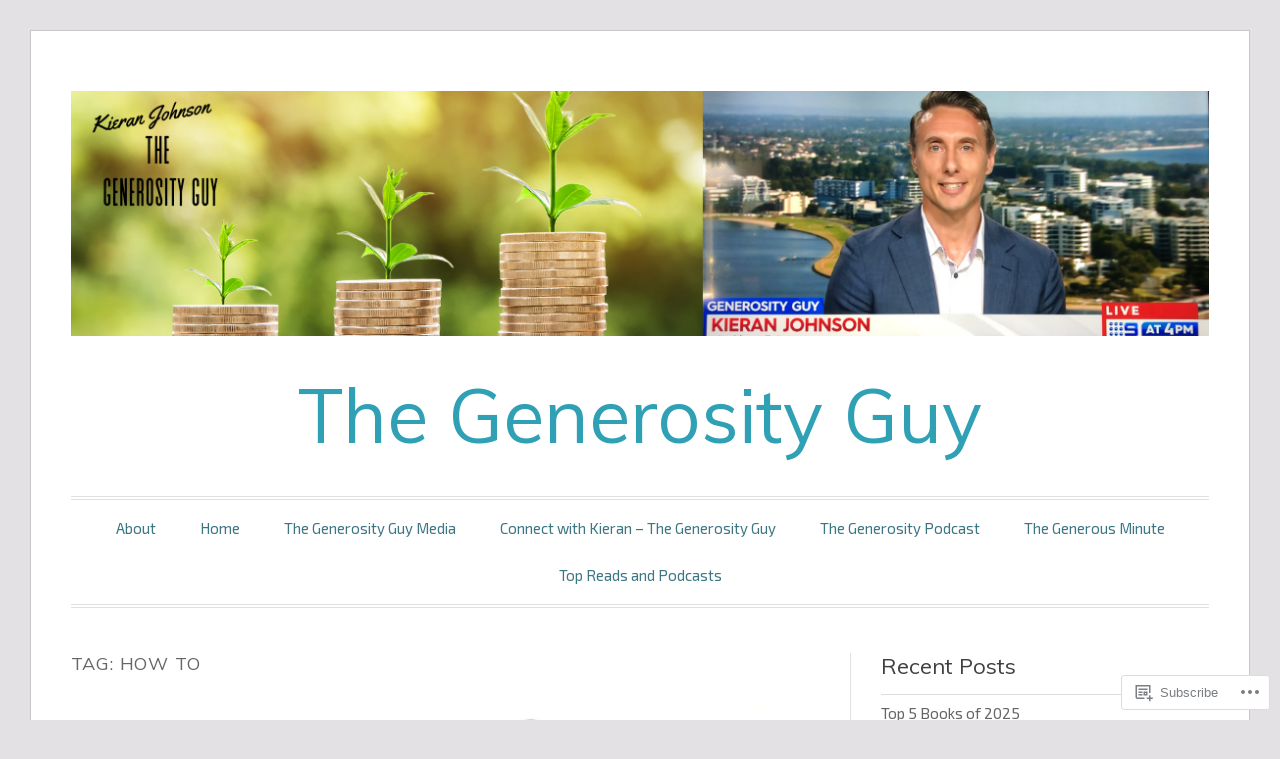

--- FILE ---
content_type: text/html; charset=UTF-8
request_url: https://wordsthatbringlife.com/tag/how-to/
body_size: 28392
content:
<!DOCTYPE html>
<html lang="en">
<head>
<meta charset="UTF-8">
<meta name="viewport" content="width=device-width, initial-scale=1">
<link rel="profile" href="http://gmpg.org/xfn/11">
<link rel="pingback" href="https://wordsthatbringlife.com/xmlrpc.php">

<title>How To &#8211; The Generosity Guy</title>
<script type="text/javascript">
  WebFontConfig = {"google":{"families":["Muli:r:latin,latin-ext","Exo+2:r,i,b,bi:latin,latin-ext"]},"api_url":"https:\/\/fonts-api.wp.com\/css"};
  (function() {
    var wf = document.createElement('script');
    wf.src = '/wp-content/plugins/custom-fonts/js/webfont.js';
    wf.type = 'text/javascript';
    wf.async = 'true';
    var s = document.getElementsByTagName('script')[0];
    s.parentNode.insertBefore(wf, s);
	})();
</script><style id="jetpack-custom-fonts-css">.wf-active code, .wf-active kbd, .wf-active pre, .wf-active samp{font-family:"Exo 2",sans-serif}.wf-active body, .wf-active button, .wf-active input, .wf-active select, .wf-active textarea{font-family:"Exo 2",sans-serif}.wf-active blockquote cite{font-family:"Exo 2",sans-serif}.wf-active pre{font-family:"Exo 2",sans-serif}.wf-active code, .wf-active kbd, .wf-active tt, .wf-active var{font-family:"Exo 2",sans-serif}.wf-active button, .wf-active input[type="button"], .wf-active input[type="reset"], .wf-active input[type="submit"]{font-family:"Exo 2",sans-serif}.wf-active .main-navigation ul ul{font-family:"Exo 2",sans-serif}.wf-active .widget_calendar caption{font-family:"Exo 2",sans-serif}.wf-active .widget_goodreads div[class^="gr_custom_author"]{font-family:"Exo 2",sans-serif}.wf-active .widget_rss .rss-date{font-family:"Exo 2",sans-serif}.wf-active .contact-form label{font-family:"Exo 2",sans-serif}.wf-active .post-password-form label{font-family:"Exo 2",sans-serif}.wf-active .featured-post{font-family:"Exo 2",sans-serif}.wf-active .entry-footer span, .wf-active .entry-meta span, .wf-active .post-format-label{font-family:"Exo 2",sans-serif}.wf-active .entry-meta a:not(.post-edit-link){font-family:"Exo 2",sans-serif}.wf-active .nav-links .nav-subtitle{font-family:"Exo 2",sans-serif}.wf-active .page-links .page-links-title{font-family:"Exo 2",sans-serif}.wf-active .archive .format-quote .post-format-label a, .wf-active .blog .format-quote .post-format-label a, .wf-active .single .format-quote .post-format-label a{font-family:"Exo 2",sans-serif}.wf-active .archive .format-status .post-format-label a, .wf-active .blog .format-status .post-format-label a, .wf-active .single .format-status .post-format-label a{font-family:"Exo 2",sans-serif}.wf-active .comment-form label{font-family:"Exo 2",sans-serif}.wf-active .comment-metadata .edit-link, .wf-active .pingback .edit-link{font-family:"Exo 2",sans-serif}.wf-active .comment-navigation .nav-links a, .wf-active .comment-respond #reply-title small, .wf-active .reply a{font-family:"Exo 2",sans-serif}.wf-active #infinite-handle span button, .wf-active #infinite-handle span button:focus, .wf-active #infinite-handle span button:hover, .wf-active .posts-navigation .nav-next a, .wf-active .posts-navigation .nav-previous a{font-family:"Exo 2",sans-serif}.wf-active h1, .wf-active h2, .wf-active h3, .wf-active h4, .wf-active h5, .wf-active h6{font-family:"Muli",sans-serif;font-weight:400;font-style:normal}.wf-active h1{font-style:normal;font-weight:400}.wf-active h2{font-style:normal;font-weight:400}.wf-active h3{font-style:normal;font-weight:400}.wf-active h4{font-weight:400;font-style:normal}.wf-active h5{font-weight:400;font-style:normal}.wf-active h6{font-weight:400;font-style:normal}.wf-active .widget h1{font-style:normal;font-weight:400}.wf-active .widget h2{font-style:normal;font-weight:400}.wf-active .widget h3{font-style:normal;font-weight:400}.wf-active .widget h4{font-weight:400;font-style:normal}.wf-active .widget h5{font-weight:400;font-style:normal}.wf-active .widget h6{font-weight:400;font-style:normal}.wf-active .site-title{font-family:"Muli",sans-serif;font-weight:400;font-style:normal}@media screen and (max-width: 680px){.wf-active .site-title{font-style:normal;font-weight:400}}.wf-active .slideshow .slide-info .slide-title{font-family:"Muli",sans-serif;font-weight:400;font-style:normal}@media screen and (max-width: 680px){.wf-active .slideshow .slide-info .slide-title{font-style:normal;font-weight:400}}.wf-active #tagline p{font-family:"Muli",sans-serif;font-weight:400;font-style:normal}@media screen and (max-width: 680px){.wf-active #tagline p{font-style:normal;font-weight:400}}.wf-active #featured-post-trio article h2{font-style:normal;font-weight:400}.wf-active .entry-title{font-style:normal;font-weight:400}@media screen and (max-width: 680px){.wf-active .entry-title{font-style:normal;font-weight:400}}.wf-active .archive .format-aside .entry-title, .wf-active .archive .format-audio .entry-title, .wf-active .archive .format-image .entry-title, .wf-active .archive .format-link .entry-title, .wf-active .blog .format-aside .entry-title, .wf-active .blog .format-audio .entry-title, .wf-active .blog .format-image .entry-title, .wf-active .blog .format-link .entry-title{font-weight:400;font-style:normal}.wf-active .archive .format-link .entry-title a:after, .wf-active .blog .format-link .entry-title a:after{font-style:normal;font-weight:400}.wf-active .archive .format-quote .entry-title, .wf-active .blog .format-quote .entry-title, .wf-active .single .format-quote .entry-title{font-style:normal;font-weight:400}.wf-active .archive .format-status .entry-title, .wf-active .blog .format-status .entry-title, .wf-active .single .format-status .entry-title{font-style:normal;font-weight:400}.wf-active .page-title{font-weight:400;font-style:normal}.wf-active .comments-title{font-style:normal;font-weight:400}.wf-active #page .sharedaddy .sd-title, .wf-active #page div#jp-relatedposts h3.jp-relatedposts-headline, .wf-active #page .sd-rating .sd-title{font-style:normal;font-weight:400}.wf-active .jp-relatedposts-post-title{font-style:normal;font-weight:400}</style>
<meta name='robots' content='max-image-preview:large' />

<!-- Async WordPress.com Remote Login -->
<script id="wpcom_remote_login_js">
var wpcom_remote_login_extra_auth = '';
function wpcom_remote_login_remove_dom_node_id( element_id ) {
	var dom_node = document.getElementById( element_id );
	if ( dom_node ) { dom_node.parentNode.removeChild( dom_node ); }
}
function wpcom_remote_login_remove_dom_node_classes( class_name ) {
	var dom_nodes = document.querySelectorAll( '.' + class_name );
	for ( var i = 0; i < dom_nodes.length; i++ ) {
		dom_nodes[ i ].parentNode.removeChild( dom_nodes[ i ] );
	}
}
function wpcom_remote_login_final_cleanup() {
	wpcom_remote_login_remove_dom_node_classes( "wpcom_remote_login_msg" );
	wpcom_remote_login_remove_dom_node_id( "wpcom_remote_login_key" );
	wpcom_remote_login_remove_dom_node_id( "wpcom_remote_login_validate" );
	wpcom_remote_login_remove_dom_node_id( "wpcom_remote_login_js" );
	wpcom_remote_login_remove_dom_node_id( "wpcom_request_access_iframe" );
	wpcom_remote_login_remove_dom_node_id( "wpcom_request_access_styles" );
}

// Watch for messages back from the remote login
window.addEventListener( "message", function( e ) {
	if ( e.origin === "https://r-login.wordpress.com" ) {
		var data = {};
		try {
			data = JSON.parse( e.data );
		} catch( e ) {
			wpcom_remote_login_final_cleanup();
			return;
		}

		if ( data.msg === 'LOGIN' ) {
			// Clean up the login check iframe
			wpcom_remote_login_remove_dom_node_id( "wpcom_remote_login_key" );

			var id_regex = new RegExp( /^[0-9]+$/ );
			var token_regex = new RegExp( /^.*|.*|.*$/ );
			if (
				token_regex.test( data.token )
				&& id_regex.test( data.wpcomid )
			) {
				// We have everything we need to ask for a login
				var script = document.createElement( "script" );
				script.setAttribute( "id", "wpcom_remote_login_validate" );
				script.src = '/remote-login.php?wpcom_remote_login=validate'
					+ '&wpcomid=' + data.wpcomid
					+ '&token=' + encodeURIComponent( data.token )
					+ '&host=' + window.location.protocol
					+ '//' + window.location.hostname
					+ '&postid=1819'
					+ '&is_singular=';
				document.body.appendChild( script );
			}

			return;
		}

		// Safari ITP, not logged in, so redirect
		if ( data.msg === 'LOGIN-REDIRECT' ) {
			window.location = 'https://wordpress.com/log-in?redirect_to=' + window.location.href;
			return;
		}

		// Safari ITP, storage access failed, remove the request
		if ( data.msg === 'LOGIN-REMOVE' ) {
			var css_zap = 'html { -webkit-transition: margin-top 1s; transition: margin-top 1s; } /* 9001 */ html { margin-top: 0 !important; } * html body { margin-top: 0 !important; } @media screen and ( max-width: 782px ) { html { margin-top: 0 !important; } * html body { margin-top: 0 !important; } }';
			var style_zap = document.createElement( 'style' );
			style_zap.type = 'text/css';
			style_zap.appendChild( document.createTextNode( css_zap ) );
			document.body.appendChild( style_zap );

			var e = document.getElementById( 'wpcom_request_access_iframe' );
			e.parentNode.removeChild( e );

			document.cookie = 'wordpress_com_login_access=denied; path=/; max-age=31536000';

			return;
		}

		// Safari ITP
		if ( data.msg === 'REQUEST_ACCESS' ) {
			console.log( 'request access: safari' );

			// Check ITP iframe enable/disable knob
			if ( wpcom_remote_login_extra_auth !== 'safari_itp_iframe' ) {
				return;
			}

			// If we are in a "private window" there is no ITP.
			var private_window = false;
			try {
				var opendb = window.openDatabase( null, null, null, null );
			} catch( e ) {
				private_window = true;
			}

			if ( private_window ) {
				console.log( 'private window' );
				return;
			}

			var iframe = document.createElement( 'iframe' );
			iframe.id = 'wpcom_request_access_iframe';
			iframe.setAttribute( 'scrolling', 'no' );
			iframe.setAttribute( 'sandbox', 'allow-storage-access-by-user-activation allow-scripts allow-same-origin allow-top-navigation-by-user-activation' );
			iframe.src = 'https://r-login.wordpress.com/remote-login.php?wpcom_remote_login=request_access&origin=' + encodeURIComponent( data.origin ) + '&wpcomid=' + encodeURIComponent( data.wpcomid );

			var css = 'html { -webkit-transition: margin-top 1s; transition: margin-top 1s; } /* 9001 */ html { margin-top: 46px !important; } * html body { margin-top: 46px !important; } @media screen and ( max-width: 660px ) { html { margin-top: 71px !important; } * html body { margin-top: 71px !important; } #wpcom_request_access_iframe { display: block; height: 71px !important; } } #wpcom_request_access_iframe { border: 0px; height: 46px; position: fixed; top: 0; left: 0; width: 100%; min-width: 100%; z-index: 99999; background: #23282d; } ';

			var style = document.createElement( 'style' );
			style.type = 'text/css';
			style.id = 'wpcom_request_access_styles';
			style.appendChild( document.createTextNode( css ) );
			document.body.appendChild( style );

			document.body.appendChild( iframe );
		}

		if ( data.msg === 'DONE' ) {
			wpcom_remote_login_final_cleanup();
		}
	}
}, false );

// Inject the remote login iframe after the page has had a chance to load
// more critical resources
window.addEventListener( "DOMContentLoaded", function( e ) {
	var iframe = document.createElement( "iframe" );
	iframe.style.display = "none";
	iframe.setAttribute( "scrolling", "no" );
	iframe.setAttribute( "id", "wpcom_remote_login_key" );
	iframe.src = "https://r-login.wordpress.com/remote-login.php"
		+ "?wpcom_remote_login=key"
		+ "&origin=aHR0cHM6Ly93b3Jkc3RoYXRicmluZ2xpZmUuY29t"
		+ "&wpcomid=106459734"
		+ "&time=" + Math.floor( Date.now() / 1000 );
	document.body.appendChild( iframe );
}, false );
</script>
<link rel='dns-prefetch' href='//s0.wp.com' />
<link rel="alternate" type="application/rss+xml" title="The Generosity Guy &raquo; Feed" href="https://wordsthatbringlife.com/feed/" />
<link rel="alternate" type="application/rss+xml" title="The Generosity Guy &raquo; Comments Feed" href="https://wordsthatbringlife.com/comments/feed/" />
<link rel="alternate" type="application/rss+xml" title="The Generosity Guy &raquo; How To Tag Feed" href="https://wordsthatbringlife.com/tag/how-to/feed/" />
	<script type="text/javascript">
		/* <![CDATA[ */
		function addLoadEvent(func) {
			var oldonload = window.onload;
			if (typeof window.onload != 'function') {
				window.onload = func;
			} else {
				window.onload = function () {
					oldonload();
					func();
				}
			}
		}
		/* ]]> */
	</script>
	<style id='wp-emoji-styles-inline-css'>

	img.wp-smiley, img.emoji {
		display: inline !important;
		border: none !important;
		box-shadow: none !important;
		height: 1em !important;
		width: 1em !important;
		margin: 0 0.07em !important;
		vertical-align: -0.1em !important;
		background: none !important;
		padding: 0 !important;
	}
/*# sourceURL=wp-emoji-styles-inline-css */
</style>
<link crossorigin='anonymous' rel='stylesheet' id='all-css-2-1' href='/wp-content/plugins/gutenberg-core/v22.2.0/build/styles/block-library/style.css?m=1764855221i&cssminify=yes' type='text/css' media='all' />
<style id='wp-block-library-inline-css'>
.has-text-align-justify {
	text-align:justify;
}
.has-text-align-justify{text-align:justify;}

/*# sourceURL=wp-block-library-inline-css */
</style><style id='wp-block-paragraph-inline-css'>
.is-small-text{font-size:.875em}.is-regular-text{font-size:1em}.is-large-text{font-size:2.25em}.is-larger-text{font-size:3em}.has-drop-cap:not(:focus):first-letter{float:left;font-size:8.4em;font-style:normal;font-weight:100;line-height:.68;margin:.05em .1em 0 0;text-transform:uppercase}body.rtl .has-drop-cap:not(:focus):first-letter{float:none;margin-left:.1em}p.has-drop-cap.has-background{overflow:hidden}:root :where(p.has-background){padding:1.25em 2.375em}:where(p.has-text-color:not(.has-link-color)) a{color:inherit}p.has-text-align-left[style*="writing-mode:vertical-lr"],p.has-text-align-right[style*="writing-mode:vertical-rl"]{rotate:180deg}
/*# sourceURL=/wp-content/plugins/gutenberg-core/v22.2.0/build/styles/block-library/paragraph/style.css */
</style>
<link crossorigin='anonymous' rel='stylesheet' id='all-css-4-2' href='/_static/??-eJzTLy/QzcxLzilNSS3WzyrWz01NyUxMzUnNTc0rQeEU5CRWphbp5qSmJyZX6uVm5uklFxfr6OPTDpRD5sM02efaGpoZmFkYGRuZGmQBAHPvL0Y=&cssminify=yes' type='text/css' media='all' />
<style id='wp-block-list-inline-css'>
ol,ul{box-sizing:border-box}:root :where(.wp-block-list.has-background){padding:1.25em 2.375em}
/*# sourceURL=/wp-content/plugins/gutenberg-core/v22.2.0/build/styles/block-library/list/style.css */
</style>
<style id='global-styles-inline-css'>
:root{--wp--preset--aspect-ratio--square: 1;--wp--preset--aspect-ratio--4-3: 4/3;--wp--preset--aspect-ratio--3-4: 3/4;--wp--preset--aspect-ratio--3-2: 3/2;--wp--preset--aspect-ratio--2-3: 2/3;--wp--preset--aspect-ratio--16-9: 16/9;--wp--preset--aspect-ratio--9-16: 9/16;--wp--preset--color--black: #000000;--wp--preset--color--cyan-bluish-gray: #abb8c3;--wp--preset--color--white: #fff;--wp--preset--color--pale-pink: #f78da7;--wp--preset--color--vivid-red: #cf2e2e;--wp--preset--color--luminous-vivid-orange: #ff6900;--wp--preset--color--luminous-vivid-amber: #fcb900;--wp--preset--color--light-green-cyan: #7bdcb5;--wp--preset--color--vivid-green-cyan: #00d084;--wp--preset--color--pale-cyan-blue: #8ed1fc;--wp--preset--color--vivid-cyan-blue: #0693e3;--wp--preset--color--vivid-purple: #9b51e0;--wp--preset--color--blue: #2590ec;--wp--preset--color--dark-gray: #404040;--wp--preset--color--medium-gray: #666;--wp--preset--color--light-gray: #eee;--wp--preset--gradient--vivid-cyan-blue-to-vivid-purple: linear-gradient(135deg,rgb(6,147,227) 0%,rgb(155,81,224) 100%);--wp--preset--gradient--light-green-cyan-to-vivid-green-cyan: linear-gradient(135deg,rgb(122,220,180) 0%,rgb(0,208,130) 100%);--wp--preset--gradient--luminous-vivid-amber-to-luminous-vivid-orange: linear-gradient(135deg,rgb(252,185,0) 0%,rgb(255,105,0) 100%);--wp--preset--gradient--luminous-vivid-orange-to-vivid-red: linear-gradient(135deg,rgb(255,105,0) 0%,rgb(207,46,46) 100%);--wp--preset--gradient--very-light-gray-to-cyan-bluish-gray: linear-gradient(135deg,rgb(238,238,238) 0%,rgb(169,184,195) 100%);--wp--preset--gradient--cool-to-warm-spectrum: linear-gradient(135deg,rgb(74,234,220) 0%,rgb(151,120,209) 20%,rgb(207,42,186) 40%,rgb(238,44,130) 60%,rgb(251,105,98) 80%,rgb(254,248,76) 100%);--wp--preset--gradient--blush-light-purple: linear-gradient(135deg,rgb(255,206,236) 0%,rgb(152,150,240) 100%);--wp--preset--gradient--blush-bordeaux: linear-gradient(135deg,rgb(254,205,165) 0%,rgb(254,45,45) 50%,rgb(107,0,62) 100%);--wp--preset--gradient--luminous-dusk: linear-gradient(135deg,rgb(255,203,112) 0%,rgb(199,81,192) 50%,rgb(65,88,208) 100%);--wp--preset--gradient--pale-ocean: linear-gradient(135deg,rgb(255,245,203) 0%,rgb(182,227,212) 50%,rgb(51,167,181) 100%);--wp--preset--gradient--electric-grass: linear-gradient(135deg,rgb(202,248,128) 0%,rgb(113,206,126) 100%);--wp--preset--gradient--midnight: linear-gradient(135deg,rgb(2,3,129) 0%,rgb(40,116,252) 100%);--wp--preset--font-size--small: 13px;--wp--preset--font-size--medium: 20px;--wp--preset--font-size--large: 36px;--wp--preset--font-size--x-large: 42px;--wp--preset--font-family--albert-sans: 'Albert Sans', sans-serif;--wp--preset--font-family--alegreya: Alegreya, serif;--wp--preset--font-family--arvo: Arvo, serif;--wp--preset--font-family--bodoni-moda: 'Bodoni Moda', serif;--wp--preset--font-family--bricolage-grotesque: 'Bricolage Grotesque', sans-serif;--wp--preset--font-family--cabin: Cabin, sans-serif;--wp--preset--font-family--chivo: Chivo, sans-serif;--wp--preset--font-family--commissioner: Commissioner, sans-serif;--wp--preset--font-family--cormorant: Cormorant, serif;--wp--preset--font-family--courier-prime: 'Courier Prime', monospace;--wp--preset--font-family--crimson-pro: 'Crimson Pro', serif;--wp--preset--font-family--dm-mono: 'DM Mono', monospace;--wp--preset--font-family--dm-sans: 'DM Sans', sans-serif;--wp--preset--font-family--dm-serif-display: 'DM Serif Display', serif;--wp--preset--font-family--domine: Domine, serif;--wp--preset--font-family--eb-garamond: 'EB Garamond', serif;--wp--preset--font-family--epilogue: Epilogue, sans-serif;--wp--preset--font-family--fahkwang: Fahkwang, sans-serif;--wp--preset--font-family--figtree: Figtree, sans-serif;--wp--preset--font-family--fira-sans: 'Fira Sans', sans-serif;--wp--preset--font-family--fjalla-one: 'Fjalla One', sans-serif;--wp--preset--font-family--fraunces: Fraunces, serif;--wp--preset--font-family--gabarito: Gabarito, system-ui;--wp--preset--font-family--ibm-plex-mono: 'IBM Plex Mono', monospace;--wp--preset--font-family--ibm-plex-sans: 'IBM Plex Sans', sans-serif;--wp--preset--font-family--ibarra-real-nova: 'Ibarra Real Nova', serif;--wp--preset--font-family--instrument-serif: 'Instrument Serif', serif;--wp--preset--font-family--inter: Inter, sans-serif;--wp--preset--font-family--josefin-sans: 'Josefin Sans', sans-serif;--wp--preset--font-family--jost: Jost, sans-serif;--wp--preset--font-family--libre-baskerville: 'Libre Baskerville', serif;--wp--preset--font-family--libre-franklin: 'Libre Franklin', sans-serif;--wp--preset--font-family--literata: Literata, serif;--wp--preset--font-family--lora: Lora, serif;--wp--preset--font-family--merriweather: Merriweather, serif;--wp--preset--font-family--montserrat: Montserrat, sans-serif;--wp--preset--font-family--newsreader: Newsreader, serif;--wp--preset--font-family--noto-sans-mono: 'Noto Sans Mono', sans-serif;--wp--preset--font-family--nunito: Nunito, sans-serif;--wp--preset--font-family--open-sans: 'Open Sans', sans-serif;--wp--preset--font-family--overpass: Overpass, sans-serif;--wp--preset--font-family--pt-serif: 'PT Serif', serif;--wp--preset--font-family--petrona: Petrona, serif;--wp--preset--font-family--piazzolla: Piazzolla, serif;--wp--preset--font-family--playfair-display: 'Playfair Display', serif;--wp--preset--font-family--plus-jakarta-sans: 'Plus Jakarta Sans', sans-serif;--wp--preset--font-family--poppins: Poppins, sans-serif;--wp--preset--font-family--raleway: Raleway, sans-serif;--wp--preset--font-family--roboto: Roboto, sans-serif;--wp--preset--font-family--roboto-slab: 'Roboto Slab', serif;--wp--preset--font-family--rubik: Rubik, sans-serif;--wp--preset--font-family--rufina: Rufina, serif;--wp--preset--font-family--sora: Sora, sans-serif;--wp--preset--font-family--source-sans-3: 'Source Sans 3', sans-serif;--wp--preset--font-family--source-serif-4: 'Source Serif 4', serif;--wp--preset--font-family--space-mono: 'Space Mono', monospace;--wp--preset--font-family--syne: Syne, sans-serif;--wp--preset--font-family--texturina: Texturina, serif;--wp--preset--font-family--urbanist: Urbanist, sans-serif;--wp--preset--font-family--work-sans: 'Work Sans', sans-serif;--wp--preset--spacing--20: 0.44rem;--wp--preset--spacing--30: 0.67rem;--wp--preset--spacing--40: 1rem;--wp--preset--spacing--50: 1.5rem;--wp--preset--spacing--60: 2.25rem;--wp--preset--spacing--70: 3.38rem;--wp--preset--spacing--80: 5.06rem;--wp--preset--shadow--natural: 6px 6px 9px rgba(0, 0, 0, 0.2);--wp--preset--shadow--deep: 12px 12px 50px rgba(0, 0, 0, 0.4);--wp--preset--shadow--sharp: 6px 6px 0px rgba(0, 0, 0, 0.2);--wp--preset--shadow--outlined: 6px 6px 0px -3px rgb(255, 255, 255), 6px 6px rgb(0, 0, 0);--wp--preset--shadow--crisp: 6px 6px 0px rgb(0, 0, 0);}:where(.is-layout-flex){gap: 0.5em;}:where(.is-layout-grid){gap: 0.5em;}body .is-layout-flex{display: flex;}.is-layout-flex{flex-wrap: wrap;align-items: center;}.is-layout-flex > :is(*, div){margin: 0;}body .is-layout-grid{display: grid;}.is-layout-grid > :is(*, div){margin: 0;}:where(.wp-block-columns.is-layout-flex){gap: 2em;}:where(.wp-block-columns.is-layout-grid){gap: 2em;}:where(.wp-block-post-template.is-layout-flex){gap: 1.25em;}:where(.wp-block-post-template.is-layout-grid){gap: 1.25em;}.has-black-color{color: var(--wp--preset--color--black) !important;}.has-cyan-bluish-gray-color{color: var(--wp--preset--color--cyan-bluish-gray) !important;}.has-white-color{color: var(--wp--preset--color--white) !important;}.has-pale-pink-color{color: var(--wp--preset--color--pale-pink) !important;}.has-vivid-red-color{color: var(--wp--preset--color--vivid-red) !important;}.has-luminous-vivid-orange-color{color: var(--wp--preset--color--luminous-vivid-orange) !important;}.has-luminous-vivid-amber-color{color: var(--wp--preset--color--luminous-vivid-amber) !important;}.has-light-green-cyan-color{color: var(--wp--preset--color--light-green-cyan) !important;}.has-vivid-green-cyan-color{color: var(--wp--preset--color--vivid-green-cyan) !important;}.has-pale-cyan-blue-color{color: var(--wp--preset--color--pale-cyan-blue) !important;}.has-vivid-cyan-blue-color{color: var(--wp--preset--color--vivid-cyan-blue) !important;}.has-vivid-purple-color{color: var(--wp--preset--color--vivid-purple) !important;}.has-black-background-color{background-color: var(--wp--preset--color--black) !important;}.has-cyan-bluish-gray-background-color{background-color: var(--wp--preset--color--cyan-bluish-gray) !important;}.has-white-background-color{background-color: var(--wp--preset--color--white) !important;}.has-pale-pink-background-color{background-color: var(--wp--preset--color--pale-pink) !important;}.has-vivid-red-background-color{background-color: var(--wp--preset--color--vivid-red) !important;}.has-luminous-vivid-orange-background-color{background-color: var(--wp--preset--color--luminous-vivid-orange) !important;}.has-luminous-vivid-amber-background-color{background-color: var(--wp--preset--color--luminous-vivid-amber) !important;}.has-light-green-cyan-background-color{background-color: var(--wp--preset--color--light-green-cyan) !important;}.has-vivid-green-cyan-background-color{background-color: var(--wp--preset--color--vivid-green-cyan) !important;}.has-pale-cyan-blue-background-color{background-color: var(--wp--preset--color--pale-cyan-blue) !important;}.has-vivid-cyan-blue-background-color{background-color: var(--wp--preset--color--vivid-cyan-blue) !important;}.has-vivid-purple-background-color{background-color: var(--wp--preset--color--vivid-purple) !important;}.has-black-border-color{border-color: var(--wp--preset--color--black) !important;}.has-cyan-bluish-gray-border-color{border-color: var(--wp--preset--color--cyan-bluish-gray) !important;}.has-white-border-color{border-color: var(--wp--preset--color--white) !important;}.has-pale-pink-border-color{border-color: var(--wp--preset--color--pale-pink) !important;}.has-vivid-red-border-color{border-color: var(--wp--preset--color--vivid-red) !important;}.has-luminous-vivid-orange-border-color{border-color: var(--wp--preset--color--luminous-vivid-orange) !important;}.has-luminous-vivid-amber-border-color{border-color: var(--wp--preset--color--luminous-vivid-amber) !important;}.has-light-green-cyan-border-color{border-color: var(--wp--preset--color--light-green-cyan) !important;}.has-vivid-green-cyan-border-color{border-color: var(--wp--preset--color--vivid-green-cyan) !important;}.has-pale-cyan-blue-border-color{border-color: var(--wp--preset--color--pale-cyan-blue) !important;}.has-vivid-cyan-blue-border-color{border-color: var(--wp--preset--color--vivid-cyan-blue) !important;}.has-vivid-purple-border-color{border-color: var(--wp--preset--color--vivid-purple) !important;}.has-vivid-cyan-blue-to-vivid-purple-gradient-background{background: var(--wp--preset--gradient--vivid-cyan-blue-to-vivid-purple) !important;}.has-light-green-cyan-to-vivid-green-cyan-gradient-background{background: var(--wp--preset--gradient--light-green-cyan-to-vivid-green-cyan) !important;}.has-luminous-vivid-amber-to-luminous-vivid-orange-gradient-background{background: var(--wp--preset--gradient--luminous-vivid-amber-to-luminous-vivid-orange) !important;}.has-luminous-vivid-orange-to-vivid-red-gradient-background{background: var(--wp--preset--gradient--luminous-vivid-orange-to-vivid-red) !important;}.has-very-light-gray-to-cyan-bluish-gray-gradient-background{background: var(--wp--preset--gradient--very-light-gray-to-cyan-bluish-gray) !important;}.has-cool-to-warm-spectrum-gradient-background{background: var(--wp--preset--gradient--cool-to-warm-spectrum) !important;}.has-blush-light-purple-gradient-background{background: var(--wp--preset--gradient--blush-light-purple) !important;}.has-blush-bordeaux-gradient-background{background: var(--wp--preset--gradient--blush-bordeaux) !important;}.has-luminous-dusk-gradient-background{background: var(--wp--preset--gradient--luminous-dusk) !important;}.has-pale-ocean-gradient-background{background: var(--wp--preset--gradient--pale-ocean) !important;}.has-electric-grass-gradient-background{background: var(--wp--preset--gradient--electric-grass) !important;}.has-midnight-gradient-background{background: var(--wp--preset--gradient--midnight) !important;}.has-small-font-size{font-size: var(--wp--preset--font-size--small) !important;}.has-medium-font-size{font-size: var(--wp--preset--font-size--medium) !important;}.has-large-font-size{font-size: var(--wp--preset--font-size--large) !important;}.has-x-large-font-size{font-size: var(--wp--preset--font-size--x-large) !important;}.has-albert-sans-font-family{font-family: var(--wp--preset--font-family--albert-sans) !important;}.has-alegreya-font-family{font-family: var(--wp--preset--font-family--alegreya) !important;}.has-arvo-font-family{font-family: var(--wp--preset--font-family--arvo) !important;}.has-bodoni-moda-font-family{font-family: var(--wp--preset--font-family--bodoni-moda) !important;}.has-bricolage-grotesque-font-family{font-family: var(--wp--preset--font-family--bricolage-grotesque) !important;}.has-cabin-font-family{font-family: var(--wp--preset--font-family--cabin) !important;}.has-chivo-font-family{font-family: var(--wp--preset--font-family--chivo) !important;}.has-commissioner-font-family{font-family: var(--wp--preset--font-family--commissioner) !important;}.has-cormorant-font-family{font-family: var(--wp--preset--font-family--cormorant) !important;}.has-courier-prime-font-family{font-family: var(--wp--preset--font-family--courier-prime) !important;}.has-crimson-pro-font-family{font-family: var(--wp--preset--font-family--crimson-pro) !important;}.has-dm-mono-font-family{font-family: var(--wp--preset--font-family--dm-mono) !important;}.has-dm-sans-font-family{font-family: var(--wp--preset--font-family--dm-sans) !important;}.has-dm-serif-display-font-family{font-family: var(--wp--preset--font-family--dm-serif-display) !important;}.has-domine-font-family{font-family: var(--wp--preset--font-family--domine) !important;}.has-eb-garamond-font-family{font-family: var(--wp--preset--font-family--eb-garamond) !important;}.has-epilogue-font-family{font-family: var(--wp--preset--font-family--epilogue) !important;}.has-fahkwang-font-family{font-family: var(--wp--preset--font-family--fahkwang) !important;}.has-figtree-font-family{font-family: var(--wp--preset--font-family--figtree) !important;}.has-fira-sans-font-family{font-family: var(--wp--preset--font-family--fira-sans) !important;}.has-fjalla-one-font-family{font-family: var(--wp--preset--font-family--fjalla-one) !important;}.has-fraunces-font-family{font-family: var(--wp--preset--font-family--fraunces) !important;}.has-gabarito-font-family{font-family: var(--wp--preset--font-family--gabarito) !important;}.has-ibm-plex-mono-font-family{font-family: var(--wp--preset--font-family--ibm-plex-mono) !important;}.has-ibm-plex-sans-font-family{font-family: var(--wp--preset--font-family--ibm-plex-sans) !important;}.has-ibarra-real-nova-font-family{font-family: var(--wp--preset--font-family--ibarra-real-nova) !important;}.has-instrument-serif-font-family{font-family: var(--wp--preset--font-family--instrument-serif) !important;}.has-inter-font-family{font-family: var(--wp--preset--font-family--inter) !important;}.has-josefin-sans-font-family{font-family: var(--wp--preset--font-family--josefin-sans) !important;}.has-jost-font-family{font-family: var(--wp--preset--font-family--jost) !important;}.has-libre-baskerville-font-family{font-family: var(--wp--preset--font-family--libre-baskerville) !important;}.has-libre-franklin-font-family{font-family: var(--wp--preset--font-family--libre-franklin) !important;}.has-literata-font-family{font-family: var(--wp--preset--font-family--literata) !important;}.has-lora-font-family{font-family: var(--wp--preset--font-family--lora) !important;}.has-merriweather-font-family{font-family: var(--wp--preset--font-family--merriweather) !important;}.has-montserrat-font-family{font-family: var(--wp--preset--font-family--montserrat) !important;}.has-newsreader-font-family{font-family: var(--wp--preset--font-family--newsreader) !important;}.has-noto-sans-mono-font-family{font-family: var(--wp--preset--font-family--noto-sans-mono) !important;}.has-nunito-font-family{font-family: var(--wp--preset--font-family--nunito) !important;}.has-open-sans-font-family{font-family: var(--wp--preset--font-family--open-sans) !important;}.has-overpass-font-family{font-family: var(--wp--preset--font-family--overpass) !important;}.has-pt-serif-font-family{font-family: var(--wp--preset--font-family--pt-serif) !important;}.has-petrona-font-family{font-family: var(--wp--preset--font-family--petrona) !important;}.has-piazzolla-font-family{font-family: var(--wp--preset--font-family--piazzolla) !important;}.has-playfair-display-font-family{font-family: var(--wp--preset--font-family--playfair-display) !important;}.has-plus-jakarta-sans-font-family{font-family: var(--wp--preset--font-family--plus-jakarta-sans) !important;}.has-poppins-font-family{font-family: var(--wp--preset--font-family--poppins) !important;}.has-raleway-font-family{font-family: var(--wp--preset--font-family--raleway) !important;}.has-roboto-font-family{font-family: var(--wp--preset--font-family--roboto) !important;}.has-roboto-slab-font-family{font-family: var(--wp--preset--font-family--roboto-slab) !important;}.has-rubik-font-family{font-family: var(--wp--preset--font-family--rubik) !important;}.has-rufina-font-family{font-family: var(--wp--preset--font-family--rufina) !important;}.has-sora-font-family{font-family: var(--wp--preset--font-family--sora) !important;}.has-source-sans-3-font-family{font-family: var(--wp--preset--font-family--source-sans-3) !important;}.has-source-serif-4-font-family{font-family: var(--wp--preset--font-family--source-serif-4) !important;}.has-space-mono-font-family{font-family: var(--wp--preset--font-family--space-mono) !important;}.has-syne-font-family{font-family: var(--wp--preset--font-family--syne) !important;}.has-texturina-font-family{font-family: var(--wp--preset--font-family--texturina) !important;}.has-urbanist-font-family{font-family: var(--wp--preset--font-family--urbanist) !important;}.has-work-sans-font-family{font-family: var(--wp--preset--font-family--work-sans) !important;}
/*# sourceURL=global-styles-inline-css */
</style>

<style id='classic-theme-styles-inline-css'>
/*! This file is auto-generated */
.wp-block-button__link{color:#fff;background-color:#32373c;border-radius:9999px;box-shadow:none;text-decoration:none;padding:calc(.667em + 2px) calc(1.333em + 2px);font-size:1.125em}.wp-block-file__button{background:#32373c;color:#fff;text-decoration:none}
/*# sourceURL=/wp-includes/css/classic-themes.min.css */
</style>
<link crossorigin='anonymous' rel='stylesheet' id='all-css-4-1' href='/_static/??[base64]/633W4+V9ufr/Vm+Af9+9Fh&cssminify=yes' type='text/css' media='all' />
<style id='jetpack_facebook_likebox-inline-css'>
.widget_facebook_likebox {
	overflow: hidden;
}

/*# sourceURL=/wp-content/mu-plugins/jetpack-plugin/sun/modules/widgets/facebook-likebox/style.css */
</style>
<link crossorigin='anonymous' rel='stylesheet' id='all-css-6-1' href='/_static/??-eJzTLy/QTc7PK0nNK9HPLdUtyClNz8wr1i9KTcrJTwcy0/WTi5G5ekCujj52Temp+bo5+cmJJZn5eSgc3bScxMwikFb7XFtDE1NLExMLc0OTLACohS2q&cssminify=yes' type='text/css' media='all' />
<link crossorigin='anonymous' rel='stylesheet' id='print-css-7-1' href='/wp-content/mu-plugins/global-print/global-print.css?m=1465851035i&cssminify=yes' type='text/css' media='print' />
<style id='jetpack-global-styles-frontend-style-inline-css'>
:root { --font-headings: unset; --font-base: unset; --font-headings-default: -apple-system,BlinkMacSystemFont,"Segoe UI",Roboto,Oxygen-Sans,Ubuntu,Cantarell,"Helvetica Neue",sans-serif; --font-base-default: -apple-system,BlinkMacSystemFont,"Segoe UI",Roboto,Oxygen-Sans,Ubuntu,Cantarell,"Helvetica Neue",sans-serif;}
/*# sourceURL=jetpack-global-styles-frontend-style-inline-css */
</style>
<link crossorigin='anonymous' rel='stylesheet' id='all-css-10-1' href='/wp-content/themes/h4/global.css?m=1420737423i&cssminify=yes' type='text/css' media='all' />
<script type="text/javascript" id="wpcom-actionbar-placeholder-js-extra">
/* <![CDATA[ */
var actionbardata = {"siteID":"106459734","postID":"0","siteURL":"https://wordsthatbringlife.com","xhrURL":"https://wordsthatbringlife.com/wp-admin/admin-ajax.php","nonce":"bdae942ed4","isLoggedIn":"","statusMessage":"","subsEmailDefault":"instantly","proxyScriptUrl":"https://s0.wp.com/wp-content/js/wpcom-proxy-request.js?m=1513050504i&amp;ver=20211021","i18n":{"followedText":"New posts from this site will now appear in your \u003Ca href=\"https://wordpress.com/reader\"\u003EReader\u003C/a\u003E","foldBar":"Collapse this bar","unfoldBar":"Expand this bar","shortLinkCopied":"Shortlink copied to clipboard."}};
//# sourceURL=wpcom-actionbar-placeholder-js-extra
/* ]]> */
</script>
<script type="text/javascript" id="jetpack-mu-wpcom-settings-js-before">
/* <![CDATA[ */
var JETPACK_MU_WPCOM_SETTINGS = {"assetsUrl":"https://s0.wp.com/wp-content/mu-plugins/jetpack-mu-wpcom-plugin/sun/jetpack_vendor/automattic/jetpack-mu-wpcom/src/build/"};
//# sourceURL=jetpack-mu-wpcom-settings-js-before
/* ]]> */
</script>
<script crossorigin='anonymous' type='text/javascript'  src='/_static/??-eJzTLy/QTc7PK0nNK9HPKtYvyinRLSjKr6jUyyrW0QfKZeYl55SmpBaDJLMKS1OLKqGUXm5mHkFFurmZ6UWJJalQxfa5tobmRgamxgZmFpZZACbyLJI='></script>
<script type="text/javascript" id="rlt-proxy-js-after">
/* <![CDATA[ */
	rltInitialize( {"token":null,"iframeOrigins":["https:\/\/widgets.wp.com"]} );
//# sourceURL=rlt-proxy-js-after
/* ]]> */
</script>
<link rel="EditURI" type="application/rsd+xml" title="RSD" href="https://wordsthatbringlifedotcom.wordpress.com/xmlrpc.php?rsd" />
<meta name="generator" content="WordPress.com" />

<!-- Jetpack Open Graph Tags -->
<meta property="og:type" content="website" />
<meta property="og:title" content="How To &#8211; The Generosity Guy" />
<meta property="og:url" content="https://wordsthatbringlife.com/tag/how-to/" />
<meta property="og:site_name" content="The Generosity Guy" />
<meta property="og:image" content="https://wordsthatbringlife.com/wp-content/uploads/2021/02/cropped-tv-1.png?w=200" />
<meta property="og:image:width" content="200" />
<meta property="og:image:height" content="200" />
<meta property="og:image:alt" content="" />
<meta property="og:locale" content="en_US" />

<!-- End Jetpack Open Graph Tags -->
<link rel="search" type="application/opensearchdescription+xml" href="https://wordsthatbringlife.com/osd.xml" title="The Generosity Guy" />
<link rel="search" type="application/opensearchdescription+xml" href="https://s1.wp.com/opensearch.xml" title="WordPress.com" />
<meta name="theme-color" content="#e4e1e4" />
<style type="text/css">.recentcomments a{display:inline !important;padding:0 !important;margin:0 !important;}</style>		<style type="text/css">
			.recentcomments a {
				display: inline !important;
				padding: 0 !important;
				margin: 0 !important;
			}

			table.recentcommentsavatartop img.avatar, table.recentcommentsavatarend img.avatar {
				border: 0px;
				margin: 0;
			}

			table.recentcommentsavatartop a, table.recentcommentsavatarend a {
				border: 0px !important;
				background-color: transparent !important;
			}

			td.recentcommentsavatarend, td.recentcommentsavatartop {
				padding: 0px 0px 1px 0px;
				margin: 0px;
			}

			td.recentcommentstextend {
				border: none !important;
				padding: 0px 0px 2px 10px;
			}

			.rtl td.recentcommentstextend {
				padding: 0px 10px 2px 0px;
			}

			td.recentcommentstexttop {
				border: none;
				padding: 0px 0px 0px 10px;
			}

			.rtl td.recentcommentstexttop {
				padding: 0px 10px 0px 0px;
			}
		</style>
		<meta name="description" content="Posts about How To written by Kieran Johnson - The Generosity Guy" />
<style type="text/css" id="custom-background-css">
body.custom-background { background-color: #e4e1e4; }
</style>
	<style type="text/css" id="custom-colors-css">	#footer-widgets, #colophon {
		color: rgba( 255, 255, 255, 0.7 );
	}

	#colophon .jetpack-social-navigation li a,
	#footer-widgets h3,
	#colophon h3 {
		color: rgba( 255, 255, 255, 0.8 );
	}

	#footer-widgets a,
	#colophon a,
	#footer-widgets .widget #flickr_badge_uber_wrapper a:link,
	#footer-widgets .widget #flickr_badge_uber_wrapper a:active,
	#footer-widgets .widget #flickr_badge_uber_wrapper a:visited {
		color: rgba( 255, 255, 255, 0.8);
	}

	#footer-widgets a:hover,
	#colophon a:hover,
	#footer-widgets .widget #flickr_badge_uber_wrapper a:hover {
		color: rgba( 255, 255, 255, 1.0 );
	}

	#footer-widgets .widget_archive > ul,
	#footer-widgets .widget_archive li,
	#footer-widgets .widget_authors ul ul li,
	#footer-widgets .widget_categories > ul,
	#footer-widgets .widget_categories li,
	#footer-widgets .widget_goodreads div[class^="gr_custom_each_container"],
	#footer-widgets .widget_goodreads div[class^="gr_custom_container"],
	#footer-widgets .widget_jp_blogs_i_follow > ol,
	#footer-widgets .widget_jp_blogs_i_follow li,
	#footer-widgets .widget_jetpack_posts_i_like > ul,
	#footer-widgets .widget_jetpack_posts_i_like li,
	#footer-widgets .widget_links > ul,
	#footer-widgets .widget_links li,
	#footer-widgets .widget_meta > ul,
	#footer-widgets .widget_meta li,
	#footer-widgets .widget_nav_menu > ul,
	#footer-widgets .widget_nav_menu li,
	#footer-widgets .widget_pages > ul,
	#footer-widgets .widget_pages li,
	#footer-widgets .widget_recent_comments > ul,
	#footer-widgets .widget_recent_comments li,
	#footer-widgets .widget_recent_entries > ul,
	#footer-widgets .widget_recent_entries li,
	#footer-widgets .widget_rss > ul,
	#footer-widgets .widget_rss li,
	#footer-widgets .widget_rss_links > ul,
	#footer-widgets .widget_rss_links li,
	#footer-widgets .widget.top_rated #top_posts,
	#footer-widgets .widget.top_rated li,
	#footer-widgets .widget_top-clicks > ul,
	#footer-widgets .widget_top-clicks li,
	#footer-widgets .widget_top-posts > ul,
	#footer-widgets .widget_top-posts li,
	#footer-widgets hr {
		border-color: rgba( 255, 255, 255, 0.3 );
	}

	#footer-widgets .wrap {
		border-color: rgba( 255, 255, 255, 0.2 );
	}

body { background-color: #e4e1e4;}
#page { border-color: #CCC6CC;}
.main-navigation a,
		#featured-post-trio article h2 a,
		.entry-title a,
		.nav-links .nav-title,
		.menu-toggle { color: #3C7683;}
pre,
		.blog #primary .format-quote,
		.archive #primary .format-quote,
		.single #primary .format-quote,
		#footer-widgets,
		#colophon { background-color: #3C7683;}
a,
		.search-form.hover-button label:before,
		.main-navigation a:focus,
		.main-navigation a:hover,
		.widget #flickr_badge_uber_wrapper a:hover,
		.widget #flickr_badge_uber_wrapper a:link,
		.widget #flickr_badge_uber_wrapper a:active,
		.widget #flickr_badge_uber_wrapper a:visited,
		.site-title a,
		.slideshow .prev-slide:hover,
		.slideshow .next-slide:hover,
		#featured-post-trio article h2 a:hover,
		.entry-title a:hover,
		.blog #primary .format-aside .entry-title a:hover,
		.archive #primary .format-aside .entry-title a:hover,
		.blog #primary .format-audio .entry-title a:hover,
		.archive #primary .format-audio .entry-title a:hover,
		.blog #primary .format-image .entry-title a:hover,
		.archive #primary .format-image .entry-title a:hover,
		.blog #primary .format-link .entry-title a:hover,
		.archive #primary .format-image .entry-title a:hover,
		.comment-metadata .edit-link a,
		.reply a,
		.comment-navigation .nav-links a,
		.comment-respond #reply-title small,
		.error404 .widget_tag_cloud a:hover,
		#secondary .widget a:hover,
		#secondary .widget_tag_cloud a:hover,
		#secondary .wp_widget_tag_cloud a:hover { color: #30A1B5;}
button,
		input[type="button"],
		input[type="reset"],
		input[type="submit"],
		.featured-post,
		.page-links a:hover .page-links-num,
		.entry-audio .mejs-container,
		.entry-audio .mejs-container .mejs-controls,
		.entry-content .mejs-audio .mejs-controls .mejs-time-rail .mejs-time-current,
		.bypostauthor .avatar-container:before,
		#infinite-handle span button,
		.posts-navigation .nav-previous a,
		.posts-navigation .nav-next a { background-color: #248A9C;}
.page-links a:hover .page-links-num { border-color: #248A9C;}
</style>
<link rel="icon" href="https://wordsthatbringlife.com/wp-content/uploads/2021/02/cropped-tv-1.png?w=32" sizes="32x32" />
<link rel="icon" href="https://wordsthatbringlife.com/wp-content/uploads/2021/02/cropped-tv-1.png?w=192" sizes="192x192" />
<link rel="apple-touch-icon" href="https://wordsthatbringlife.com/wp-content/uploads/2021/02/cropped-tv-1.png?w=180" />
<meta name="msapplication-TileImage" content="https://wordsthatbringlife.com/wp-content/uploads/2021/02/cropped-tv-1.png?w=270" />
<link crossorigin='anonymous' rel='stylesheet' id='all-css-0-3' href='/wp-content/mu-plugins/jetpack-plugin/sun/_inc/build/subscriptions/subscriptions.min.css?m=1753981412i&cssminify=yes' type='text/css' media='all' />
</head>

<body class="archive tag tag-how-to tag-2708 custom-background wp-embed-responsive wp-theme-pubtoujours customizer-styles-applied hfeed user-background has-header-image jetpack-reblog-enabled custom-colors">
<div id="page" class="site">
	<a class="skip-link screen-reader-text" href="#content">Skip to content</a>

		<header id="masthead" class="site-header" role="banner">

		<div class="wrap">
			<div class="site-branding">
				<a href="https://wordsthatbringlife.com/" class="site-logo-link" rel="home" itemprop="url"></a>						<a href="https://wordsthatbringlife.com/">
							<img src="https://wordsthatbringlife.com/wp-content/uploads/2021/02/cropped-copy-of-kieran-johnson-1.png" width="1160" height="250" alt="" class="header-image">
						</a>
										<p class="site-title"><a href="https://wordsthatbringlife.com/" rel="home">The Generosity Guy</a></p>
							</div><!-- .site-branding -->

							<nav id="site-navigation" class="main-navigation" role="navigation">
					<button class="menu-toggle" aria-controls="primary-menu" aria-expanded="false">Menu</button>
					<div class="menu-home-container"><ul id="primary-menu" class="menu"><li id="menu-item-73" class="menu-item menu-item-type-post_type menu-item-object-page menu-item-73"><a href="https://wordsthatbringlife.com/about/">About</a></li>
<li id="menu-item-72" class="menu-item menu-item-type-custom menu-item-object-custom menu-item-72"><a href="https://wordsthatbringlifedotcom.wordpress.com">Home</a></li>
<li id="menu-item-949" class="menu-item menu-item-type-post_type menu-item-object-page menu-item-949"><a href="https://wordsthatbringlife.com/speaking/">The Generosity Guy Media</a></li>
<li id="menu-item-597" class="menu-item menu-item-type-post_type menu-item-object-page menu-item-597"><a href="https://wordsthatbringlife.com/connect/">Connect with Kieran &#8211; The Generosity Guy</a></li>
<li id="menu-item-1521" class="menu-item menu-item-type-post_type menu-item-object-page menu-item-1521"><a href="https://wordsthatbringlife.com/the-generosity-podcast/">The Generosity Podcast</a></li>
<li id="menu-item-1748" class="menu-item menu-item-type-post_type menu-item-object-page menu-item-1748"><a href="https://wordsthatbringlife.com/the-generous-minute/">The Generous Minute</a></li>
<li id="menu-item-1811" class="menu-item menu-item-type-post_type menu-item-object-page menu-item-1811"><a href="https://wordsthatbringlife.com/top-reads-and-podcasts/">Top Reads and Podcasts</a></li>
</ul></div>				</nav><!-- #site-navigation -->
					</div><!-- .wrap -->
	</header><!-- #masthead -->

	
		

		

		<div id="content" class="site-content">
			<div class="wrap">


	<div id="primary" class="content-area">
		<main id="main" class="site-main" role="main">

		
			<header class="page-header">
				<h1 class="page-title">Tag: <span>How To</span></h1>			</header><!-- .page-header -->

						
				
<article id="post-1819" class="post-1819 post type-post status-publish format-standard has-post-thumbnail hentry category-uncategorized tag-bad-presents tag-buy tag-christmas tag-christmas-present tag-featured tag-generosity tag-generous tag-gifts tag-giving tag-how-to tag-money tag-present">

			<div class="featured-image">
			<span>
				<a href="https://wordsthatbringlife.com/2022/11/30/how-to-give-christmas-presents-when-you-suck-at-giving-christmas-presents/"><img width="805" height="600" src="https://wordsthatbringlife.com/wp-content/uploads/2022/11/christmas-presents.png?w=805" class="attachment-toujours-featured size-toujours-featured wp-post-image" alt="" decoding="async" srcset="https://wordsthatbringlife.com/wp-content/uploads/2022/11/christmas-presents.png 805w, https://wordsthatbringlife.com/wp-content/uploads/2022/11/christmas-presents.png?w=150 150w, https://wordsthatbringlife.com/wp-content/uploads/2022/11/christmas-presents.png?w=300 300w, https://wordsthatbringlife.com/wp-content/uploads/2022/11/christmas-presents.png?w=768 768w" sizes="(max-width: 805px) 100vw, 805px" data-attachment-id="1821" data-permalink="https://wordsthatbringlife.com/2022/11/30/how-to-give-christmas-presents-when-you-suck-at-giving-christmas-presents/christmas-presents/" data-orig-file="https://wordsthatbringlife.com/wp-content/uploads/2022/11/christmas-presents.png" data-orig-size="805,600" data-comments-opened="1" data-image-meta="{&quot;aperture&quot;:&quot;0&quot;,&quot;credit&quot;:&quot;&quot;,&quot;camera&quot;:&quot;&quot;,&quot;caption&quot;:&quot;&quot;,&quot;created_timestamp&quot;:&quot;0&quot;,&quot;copyright&quot;:&quot;&quot;,&quot;focal_length&quot;:&quot;0&quot;,&quot;iso&quot;:&quot;0&quot;,&quot;shutter_speed&quot;:&quot;0&quot;,&quot;title&quot;:&quot;&quot;,&quot;orientation&quot;:&quot;0&quot;}" data-image-title="Christmas Presents" data-image-description="" data-image-caption="" data-medium-file="https://wordsthatbringlife.com/wp-content/uploads/2022/11/christmas-presents.png?w=300" data-large-file="https://wordsthatbringlife.com/wp-content/uploads/2022/11/christmas-presents.png?w=760" /></a>
			</span>
		</div>
	
	<header class="entry-header">
		
		<h2 class="entry-title"><a href="https://wordsthatbringlife.com/2022/11/30/how-to-give-christmas-presents-when-you-suck-at-giving-christmas-presents/" rel="bookmark">How to give Christmas presents when you suck at giving Christmas&nbsp;presents</a></h2>
				<div class="entry-meta">
			<span class="posted-on"><span>Published on <a href="https://wordsthatbringlife.com/2022/11/30/how-to-give-christmas-presents-when-you-suck-at-giving-christmas-presents/" rel="bookmark"><time class="entry-date published" datetime="2022-11-30T03:45:00+08:00">November 30, 2022</time><time class="updated" datetime="2022-11-28T15:48:49+08:00">November 28, 2022</time></a></span></span> <span class="byline">by <span class="author vcard"><a class="url fn n" href="https://wordsthatbringlife.com/author/kieranjjohnson/">Kieran Johnson - The Generosity Guy</a></span></span><span class="comments-link"><a href="https://wordsthatbringlife.com/2022/11/30/how-to-give-christmas-presents-when-you-suck-at-giving-christmas-presents/#comments">4 Comments</a></span>		</div><!-- .entry-meta -->
			</header><!-- .entry-header -->


			<div class="entry-content">

			
<p>When you don’t have any idea what to give someone at Christmas it is terrifying, and when that person is your significant other and your relationship depends on how well you perform, then it is life or death.</p>



<p>Many of these are actual mistakes I have made in the past. As the Generosity Guy, it is my job to help you learn from my mistakes. I’m still not great, but I am getting better.</p>



<p>Here are some do’s and don’ts:</p>



<p>Don’t</p>



<ul class="wp-block-list">
<li>Don’t give cash, unless they want cash and say, “I only want cash”. Even then it could be a trap, so at least wrap the cash up in a pretty bow.</li>



<li>Don’t spend all the money you have on their present. Christmas is important but so is paying rent the week after Christmas</li>



<li>Don’t go into debt to pay for an outrageous gift. See the previous point about paying future rent.</li>



<li>Don’t buy them a gym membership. Even if they say, “I would really like a gym membership”, this is also a trap and will come back to bite you.</li>



<li>Don’t buy a dolphin picture. They are never received as well as you would think and just create tension.</li>



<li>Don’t buy just one thing. If you are super uncertain about what to get someone, just buying one thing is a pretty big risk. Hedge your bets, buy a few smaller items which gives you more of a chance of getting something right. You can always return the things they don’t like and give them the cash from that (in a pretty bow).</li>



<li>Don’t write them a song, unless you are a professional song writer. Even then I’m not sure how well it would go down. Most of the good ones have been written already anyway. Probably don’t sing them a song that someone else has written, that lacks originality.</li>



<li>Don’t ask your ex what to give your current partner. That’s just messed up.</li>



<li>Don’t put too much pressure on yourself. Remember, it’s the thought that counts and the fact that you are trying your best is a great start.</li>
</ul>



<p>Do</p>



<ul class="wp-block-list">
<li>Do ask the person you are buying for to give some ideas or suggestions. If you need to be subtle about finding out, ask “for a friend”, that always works (about 60% of the time).</li>



<li>Do get clarity about gift expectations. There’s nothing like the anxiety on Christmas morning when you realise that the agreement not to buy each other a present was one that you made up in your head.</li>



<li>Do ask their family members what they think (but beware of the family member who doesn’t like you and pretends to help but is secretly throwing you under the bus by suggesting that you buy them something that will bring back traumatic memories of a childhood experience, promptly ending your relationship).</li>



<li>Do try and think of things that you have done together over the last year that they seemed to enjoy. Things like events you went to (sporting, or music, or other things that people do) and buy tickets to that again. You will soon find out whether they really enjoyed it when you went together or whether they were just pretending to make you feel better. Either way you get to go again so win-win.</li>



<li>Do take them to their favourite store for a shopping spree to a set amount. Sure, it’s the same as cash or a gift voucher but it feels a bit more personal when you take them.</li>



<li>Do buy them a book. People should read more.</li>



<li>Do buy them music. People should listen to more music.</li>



<li>Do buy them an Opportunity International Australia <a href="https://gifts.opportunity.org.au/" target="_blank" rel="noreferrer noopener">Gift of Opportunity</a> – that is guaranteed to make them feel good, because, really, who needs more stuff?</li>
</ul>



<p>Any other tips are warmly welcomed.</p>

			
		</div><!-- .entry-content -->
	
	<footer class="entry-footer">
		<span class="tags-links">Tags <a href="https://wordsthatbringlife.com/tag/bad-presents/" rel="tag">Bad Presents</a>, <a href="https://wordsthatbringlife.com/tag/buy/" rel="tag">Buy</a>, <a href="https://wordsthatbringlife.com/tag/christmas/" rel="tag">Christmas</a>, <a href="https://wordsthatbringlife.com/tag/christmas-present/" rel="tag">Christmas Present</a>, <a href="https://wordsthatbringlife.com/tag/featured/" rel="tag">Featured</a>, <a href="https://wordsthatbringlife.com/tag/generosity/" rel="tag">generosity</a>, <a href="https://wordsthatbringlife.com/tag/generous/" rel="tag">Generous</a>, <a href="https://wordsthatbringlife.com/tag/gifts/" rel="tag">gifts</a>, <a href="https://wordsthatbringlife.com/tag/giving/" rel="tag">Giving</a>, <a href="https://wordsthatbringlife.com/tag/how-to/" rel="tag">How To</a>, <a href="https://wordsthatbringlife.com/tag/money/" rel="tag">Money</a>, <a href="https://wordsthatbringlife.com/tag/present/" rel="tag">Present</a></span>	</footer><!-- .entry-footer -->
</article><!-- #post-## -->

			
				
<article id="post-1195" class="post-1195 post type-post status-publish format-standard has-post-thumbnail hentry category-uncategorized tag-consistent tag-encourage tag-encouraging tag-featured tag-generosity tag-genuine tag-how-to tag-meaningful tag-timely">

			<div class="featured-image">
			<span>
				<a href="https://wordsthatbringlife.com/2020/09/21/the-generosity-of-encouragement/"><img width="940" height="940" src="https://wordsthatbringlife.com/wp-content/uploads/2020/09/encourage.png?w=940" class="attachment-toujours-featured size-toujours-featured wp-post-image" alt="" decoding="async" srcset="https://wordsthatbringlife.com/wp-content/uploads/2020/09/encourage.png?w=940 940w, https://wordsthatbringlife.com/wp-content/uploads/2020/09/encourage.png?w=150 150w, https://wordsthatbringlife.com/wp-content/uploads/2020/09/encourage.png?w=300 300w, https://wordsthatbringlife.com/wp-content/uploads/2020/09/encourage.png?w=768 768w, https://wordsthatbringlife.com/wp-content/uploads/2020/09/encourage.png?w=1024 1024w, https://wordsthatbringlife.com/wp-content/uploads/2020/09/encourage.png 1080w" sizes="(max-width: 940px) 100vw, 940px" data-attachment-id="1197" data-permalink="https://wordsthatbringlife.com/2020/09/21/the-generosity-of-encouragement/encourage/" data-orig-file="https://wordsthatbringlife.com/wp-content/uploads/2020/09/encourage.png" data-orig-size="1080,1080" data-comments-opened="1" data-image-meta="{&quot;aperture&quot;:&quot;0&quot;,&quot;credit&quot;:&quot;&quot;,&quot;camera&quot;:&quot;&quot;,&quot;caption&quot;:&quot;&quot;,&quot;created_timestamp&quot;:&quot;0&quot;,&quot;copyright&quot;:&quot;&quot;,&quot;focal_length&quot;:&quot;0&quot;,&quot;iso&quot;:&quot;0&quot;,&quot;shutter_speed&quot;:&quot;0&quot;,&quot;title&quot;:&quot;&quot;,&quot;orientation&quot;:&quot;0&quot;}" data-image-title="Encourage" data-image-description="" data-image-caption="" data-medium-file="https://wordsthatbringlife.com/wp-content/uploads/2020/09/encourage.png?w=300" data-large-file="https://wordsthatbringlife.com/wp-content/uploads/2020/09/encourage.png?w=760" /></a>
			</span>
		</div>
	
	<header class="entry-header">
		
		<h2 class="entry-title"><a href="https://wordsthatbringlife.com/2020/09/21/the-generosity-of-encouragement/" rel="bookmark">The Generosity of&nbsp;Encouragement</a></h2>
				<div class="entry-meta">
			<span class="posted-on"><span>Published on <a href="https://wordsthatbringlife.com/2020/09/21/the-generosity-of-encouragement/" rel="bookmark"><time class="entry-date published" datetime="2020-09-21T05:30:00+08:00">September 21, 2020</time><time class="updated" datetime="2020-09-21T16:05:56+08:00">September 21, 2020</time></a></span></span> <span class="byline">by <span class="author vcard"><a class="url fn n" href="https://wordsthatbringlife.com/author/kieranjjohnson/">Kieran Johnson - The Generosity Guy</a></span></span><span class="comments-link"><a href="https://wordsthatbringlife.com/2020/09/21/the-generosity-of-encouragement/#respond">Leave a comment</a></span>		</div><!-- .entry-meta -->
			</header><!-- .entry-header -->


			<div class="entry-content">

			
<p><em><strong>Praise the good. Ignore the bad. – James Clear</strong></em></p>



<p>When someone encourages you, it has to be one of the best feelings possible. A kind word that uplifts can shift the trajectory of someone’s life. The most significant memories that we have can be a time when someone we respect spoke words that brought life to us.</p>



<p>At the same time, we know that saying something negative to someone can carry much more weight than an encouraging word. The anecdotal reflection of it taking nine encouraging comments to overcome one negative comment certainly rings true. Which makes encouragement all the more important.</p>



<p>So how do we do it?</p>



<p><strong>Be Genuine</strong></p>



<p>You can’t just make up stuff that you don’t mean and expect it to land well. People can tell if you are being genuine or not and building someone up only works if what you are saying about them is true. If you are struggling to find something to be encouraging about, that’s on you to figure out. Every person around us has something worthwhile to recognize and are providing value to our lives. It just takes a moment to stop and find it sometimes.</p>



<p><strong>Be Meaningful</strong></p>



<p>“You look nice today” is nice to hear but that is not encouragement. There is no depth to that. Come up with something that carries meaning to the person.</p>



<p>“I like the way that you think” &#8211; is more about who the person is over what they do. This is a fundamental way to encourage people just for being them.</p>



<p>“You have made two really great decisions this week, and this is what they are…” – Recognising great behaviour is an easy way to encourage. The more specific the better.</p>



<p>“I am really grateful for your positive attitude. Knowing that I can rely on you makes my day easier” – Showing how someone’s behaviour or attitude makes a positive impact on you highlights how important they are.</p>



<p><strong>Be Timely</strong></p>



<p>Don’t wait. When someone does something worth noticing, do it in the moment or shortly afterwards. It’s a little difficult to feel encouraged about something that happened 10 years ago. In saying that, it’s never too late, so if that’s all that you have, feel free to encourage someone about something that they did 10 years ago.</p>



<p><strong>Be Consistent</strong></p>



<p>Don’t save it up to give it all in a once off overload of encouragement. Plant small seeds of encouragement consistently which will create a culture of encouragement around you.</p>



<p></p>



<p>Encouragement is an amazing act of generosity. It costs you nothing, apart from some brain energy, and the benefits to all involved are significant.</p>

			
		</div><!-- .entry-content -->
	
	<footer class="entry-footer">
		<span class="tags-links">Tags <a href="https://wordsthatbringlife.com/tag/consistent/" rel="tag">Consistent</a>, <a href="https://wordsthatbringlife.com/tag/encourage/" rel="tag">Encourage</a>, <a href="https://wordsthatbringlife.com/tag/encouraging/" rel="tag">Encouraging</a>, <a href="https://wordsthatbringlife.com/tag/featured/" rel="tag">Featured</a>, <a href="https://wordsthatbringlife.com/tag/generosity/" rel="tag">generosity</a>, <a href="https://wordsthatbringlife.com/tag/genuine/" rel="tag">Genuine</a>, <a href="https://wordsthatbringlife.com/tag/how-to/" rel="tag">How To</a>, <a href="https://wordsthatbringlife.com/tag/meaningful/" rel="tag">Meaningful</a>, <a href="https://wordsthatbringlife.com/tag/timely/" rel="tag">Timely</a></span>	</footer><!-- .entry-footer -->
</article><!-- #post-## -->

			
				
<article id="post-939" class="post-939 post type-post status-publish format-standard has-post-thumbnail hentry category-uncategorized tag-featured tag-generosity tag-guide tag-how-to tag-kids tag-mindset tag-muscle tag-osmosis">

			<div class="featured-image">
			<span>
				<a href="https://wordsthatbringlife.com/2019/11/04/not-just-for-kids-a-simple-how-to-guide/"><img width="800" height="800" src="https://wordsthatbringlife.com/wp-content/uploads/2019/11/not-for-kids.png?w=800" class="attachment-toujours-featured size-toujours-featured wp-post-image" alt="" decoding="async" srcset="https://wordsthatbringlife.com/wp-content/uploads/2019/11/not-for-kids.png 800w, https://wordsthatbringlife.com/wp-content/uploads/2019/11/not-for-kids.png?w=150 150w, https://wordsthatbringlife.com/wp-content/uploads/2019/11/not-for-kids.png?w=300 300w, https://wordsthatbringlife.com/wp-content/uploads/2019/11/not-for-kids.png?w=768 768w" sizes="(max-width: 800px) 100vw, 800px" data-attachment-id="940" data-permalink="https://wordsthatbringlife.com/not-for-kids/" data-orig-file="https://wordsthatbringlife.com/wp-content/uploads/2019/11/not-for-kids.png" data-orig-size="800,800" data-comments-opened="1" data-image-meta="{&quot;aperture&quot;:&quot;0&quot;,&quot;credit&quot;:&quot;&quot;,&quot;camera&quot;:&quot;&quot;,&quot;caption&quot;:&quot;&quot;,&quot;created_timestamp&quot;:&quot;0&quot;,&quot;copyright&quot;:&quot;&quot;,&quot;focal_length&quot;:&quot;0&quot;,&quot;iso&quot;:&quot;0&quot;,&quot;shutter_speed&quot;:&quot;0&quot;,&quot;title&quot;:&quot;&quot;,&quot;orientation&quot;:&quot;0&quot;}" data-image-title="Not for kids" data-image-description="" data-image-caption="" data-medium-file="https://wordsthatbringlife.com/wp-content/uploads/2019/11/not-for-kids.png?w=300" data-large-file="https://wordsthatbringlife.com/wp-content/uploads/2019/11/not-for-kids.png?w=760" /></a>
			</span>
		</div>
	
	<header class="entry-header">
		
		<h2 class="entry-title"><a href="https://wordsthatbringlife.com/2019/11/04/not-just-for-kids-a-simple-how-to-guide/" rel="bookmark">Not Just for Kids &#8211; A Simple &#8216;How-to&#8217; Guide</a></h2>
				<div class="entry-meta">
			<span class="posted-on"><span>Published on <a href="https://wordsthatbringlife.com/2019/11/04/not-just-for-kids-a-simple-how-to-guide/" rel="bookmark"><time class="entry-date published" datetime="2019-11-04T05:30:00+08:00">November 4, 2019</time><time class="updated" datetime="2020-08-25T09:06:24+08:00">August 25, 2020</time></a></span></span> <span class="byline">by <span class="author vcard"><a class="url fn n" href="https://wordsthatbringlife.com/author/kieranjjohnson/">Kieran Johnson - The Generosity Guy</a></span></span><span class="comments-link"><a href="https://wordsthatbringlife.com/2019/11/04/not-just-for-kids-a-simple-how-to-guide/#respond">Leave a comment</a></span>		</div><!-- .entry-meta -->
			</header><!-- .entry-header -->


			<div class="entry-content">

			
<p>We love the idea of teaching kids about being generous – because who wants to be the parent of ‘that selfish child’?</p>



<p>No one, that’s who.</p>



<p>But kids learn by osmosis. Just by being in the same proximity as their parents they pick up our patterns of behaviour and attitudes. If you don’t believe me, try swearing once around your small child. I guarantee that will become their new favourite word (or so I’m told, of course I wouldn’t know). Quite simply, if we are not generous then they won’t be. </p>



<p>So, quick, be generous!</p>



<p>But generosity is a muscle – it requires consistent
practice. Try giving some money away to a person if you haven’t done it in a
while. It’s painful, almost like working out for the first time in a few years.
</p>



<p>Here is how we can find a way back to being the generous person we hope our kids turn into when they get older. It just takes some retraining of the ‘generosity muscle’, by doing the following:</p>



<ol class="wp-block-list"><li><strong>Start</strong></li></ol>



<p>This is the hardest part. Making a start. But it doesn’t have to be difficult. Take $5, set it aside and think about someone you love/like/tolerate/<a rel="noreferrer noopener" aria-label="loathe (opens in a new tab)" href="https://wordsthatbringlife.com/2019/08/19/heaping-coals/" target="_blank">loathe</a> and buy them a coffee. Just try it out, they may love it and be thankful, or they may tell you that they hate coffee and throw it in your face – it doesn’t matter either way. This is your training, not theirs. </p>



<p>     <strong>2. Keep going </strong></p>



<p>Now that you’ve made a start, find other ways to use $5 a week to make someone else’s day better. Coffee, snacks, a card or a small gift. $5 won’t buy much but the amount is not important, it is the intent behind it that matters.</p>



<p>    <strong>3. Grow</strong></p>



<p>Now that you are in the habit of being generous with $5 a week, take on the challenge of growing it. That can either be through multiple $5 acts of generosity or pooling more money together and making a larger impact on someone. A dinner perhaps, a donation to a charity, buying fuel for someone’s car or groceries for another family. Watch how people respond, but most importantly notice how you feel about yourself.</p>



<p>    <strong>4. See Progress</strong></p>



<p>Momentum builds and it changes the way you turn up in life. As you progress in your generosity journey, you will create different relationships with those around you because you are approaching them with a generosity mindset. You are becoming a different person now – a better version of you.</p>



<p>    <strong>5. Bring a Friend</strong></p>



<p>No one likes to travel alone…well some people
do, but it’s still nice to have someone around sometimes. Find someone around
you and take them on the journey of building their generosity muscle – it will
change your life and theirs. </p>



<p>5 simple steps to work your generosity muscle and create a positive
change in you, your kids and the world.</p>



<p>Have I missed something? I would love to hear from you!<br></p>

			
		</div><!-- .entry-content -->
	
	<footer class="entry-footer">
		<span class="tags-links">Tags <a href="https://wordsthatbringlife.com/tag/featured/" rel="tag">Featured</a>, <a href="https://wordsthatbringlife.com/tag/generosity/" rel="tag">generosity</a>, <a href="https://wordsthatbringlife.com/tag/guide/" rel="tag">Guide</a>, <a href="https://wordsthatbringlife.com/tag/how-to/" rel="tag">How To</a>, <a href="https://wordsthatbringlife.com/tag/kids/" rel="tag">Kids</a>, <a href="https://wordsthatbringlife.com/tag/mindset/" rel="tag">Mindset</a>, <a href="https://wordsthatbringlife.com/tag/muscle/" rel="tag">Muscle</a>, <a href="https://wordsthatbringlife.com/tag/osmosis/" rel="tag">Osmosis</a></span>	</footer><!-- .entry-footer -->
</article><!-- #post-## -->

			
				
<article id="post-916" class="post-916 post type-post status-publish format-standard has-post-thumbnail hentry category-uncategorized tag-alignment tag-business tag-charity tag-featured tag-how-to tag-impact tag-not-for-profit tag-purpose">

			<div class="featured-image">
			<span>
				<a href="https://wordsthatbringlife.com/2019/09/23/how-to-get-your-business-involved-with-a-not-for-profit-5-easy-steps/"><img width="800" height="800" src="https://wordsthatbringlife.com/wp-content/uploads/2019/09/how-to-charity.png?w=800" class="attachment-toujours-featured size-toujours-featured wp-post-image" alt="" decoding="async" loading="lazy" srcset="https://wordsthatbringlife.com/wp-content/uploads/2019/09/how-to-charity.png 800w, https://wordsthatbringlife.com/wp-content/uploads/2019/09/how-to-charity.png?w=150 150w, https://wordsthatbringlife.com/wp-content/uploads/2019/09/how-to-charity.png?w=300 300w, https://wordsthatbringlife.com/wp-content/uploads/2019/09/how-to-charity.png?w=768 768w" sizes="(max-width: 800px) 100vw, 800px" data-attachment-id="918" data-permalink="https://wordsthatbringlife.com/2019/09/23/how-to-get-your-business-involved-with-a-not-for-profit-5-easy-steps/how-to-charity/" data-orig-file="https://wordsthatbringlife.com/wp-content/uploads/2019/09/how-to-charity.png" data-orig-size="800,800" data-comments-opened="1" data-image-meta="{&quot;aperture&quot;:&quot;0&quot;,&quot;credit&quot;:&quot;&quot;,&quot;camera&quot;:&quot;&quot;,&quot;caption&quot;:&quot;&quot;,&quot;created_timestamp&quot;:&quot;0&quot;,&quot;copyright&quot;:&quot;&quot;,&quot;focal_length&quot;:&quot;0&quot;,&quot;iso&quot;:&quot;0&quot;,&quot;shutter_speed&quot;:&quot;0&quot;,&quot;title&quot;:&quot;&quot;,&quot;orientation&quot;:&quot;0&quot;}" data-image-title="How to Charity" data-image-description="" data-image-caption="" data-medium-file="https://wordsthatbringlife.com/wp-content/uploads/2019/09/how-to-charity.png?w=300" data-large-file="https://wordsthatbringlife.com/wp-content/uploads/2019/09/how-to-charity.png?w=760" /></a>
			</span>
		</div>
	
	<header class="entry-header">
		
		<h2 class="entry-title"><a href="https://wordsthatbringlife.com/2019/09/23/how-to-get-your-business-involved-with-a-not-for-profit-5-easy-steps/" rel="bookmark">How to get Your Business involved with a Not-for-Profit (5 Easy&nbsp;Steps)</a></h2>
				<div class="entry-meta">
			<span class="posted-on"><span>Published on <a href="https://wordsthatbringlife.com/2019/09/23/how-to-get-your-business-involved-with-a-not-for-profit-5-easy-steps/" rel="bookmark"><time class="entry-date published" datetime="2019-09-23T05:30:00+08:00">September 23, 2019</time><time class="updated" datetime="2022-03-09T13:20:14+08:00">March 9, 2022</time></a></span></span> <span class="byline">by <span class="author vcard"><a class="url fn n" href="https://wordsthatbringlife.com/author/kieranjjohnson/">Kieran Johnson - The Generosity Guy</a></span></span><span class="comments-link"><a href="https://wordsthatbringlife.com/2019/09/23/how-to-get-your-business-involved-with-a-not-for-profit-5-easy-steps/#respond">Leave a comment</a></span>		</div><!-- .entry-meta -->
			</header><!-- .entry-header -->


			<div class="entry-content">

			
<p>It’s nice to know that you want to do something to make the world a better place. It’s a great feeling. But then how do you do it?</p>



<p>Here are some key points which are the first things you can
do to create something long lasting and sustainable for your business.</p>



<ol class="wp-block-list"><li><strong>Find an alignment in purpose</strong></li></ol>



<p>The first thing to do is to figure out what cause your business is naturally aligned with. If you are business that is food based, then maybe food based charities are your thing. Do you provide education and training? Then maybe causes around education would fit. Are you in the health field? Then something health related. Do you help businesses grow? Then definitely <a rel="noreferrer noopener" aria-label="Opportunity International (opens in a new tab)" href="http://www.opportunity.org.au" target="_blank">Opportunity International</a> and microfinance are for you.</p>



<p>If you are unable to find an easy fit, take some time to think about what will connect with your business as a whole. You can select something that you care about individually but that will most likely end up becoming your own thing that may not create buy in from other staff. Plus, if you ever leave, your passion for that cause goes with it. Finding a solid alignment in purpose will create a long term relationship with a charity and long term solutions with impact.</p>



<p>       <strong>2. Work out what your impact will be and how you will measure it</strong></p>



<p>What kind of impact do you want to have on the world? Be specific about it and outlandish. I know of people who want to help 1 million people out of poverty or become a millionaire of souls. Once you have your numbers, figure out exactly how you will measure that.</p>



<p>       <strong>3. Choose an organisation that will fit</strong></p>



<p>Now is the fun part. You get to choose an charity that is working in the area you are interested in, can facilitate the impact you are after, can report back on that impact and are willing to work with you to help make it a reality. There are quite literally, thousands of charities to choose from, so you get to shop around.</p>



<p><strong>       4</strong>. <strong>Create a plan with that organisation</strong></p>



<p>Put something in writing. Not only does that help make it official for you and your business but it also lets the charity know that you are in it for the long haul. It is very helpful to be specific about how you are going to achieve the impact you are aiming for. Without a plan, your impact is just a bunch of meaningless numbers. Any charity worth their salt will help you with this process.</p>



<p>       <strong>5. Stay Connected to it</strong></p>



<p>This is done through ensuring the plan and goal are connected with your business by keeping it somewhere where people (yourself included) are going to see it. Create a tally to update, keep information available to all staff and ensure the charity are regularly in contact with you. Invite them to the office to chat to the staff – we love that stuff!</p>



<p>Doing these five things will set you up to create a meaningful connection with a charity, and help you with your greater purpose of making a significant positive impact on the world.</p>

			
		</div><!-- .entry-content -->
	
	<footer class="entry-footer">
		<span class="tags-links">Tags <a href="https://wordsthatbringlife.com/tag/alignment/" rel="tag">Alignment</a>, <a href="https://wordsthatbringlife.com/tag/business/" rel="tag">Business</a>, <a href="https://wordsthatbringlife.com/tag/charity/" rel="tag">Charity</a>, <a href="https://wordsthatbringlife.com/tag/featured/" rel="tag">Featured</a>, <a href="https://wordsthatbringlife.com/tag/how-to/" rel="tag">How To</a>, <a href="https://wordsthatbringlife.com/tag/impact/" rel="tag">Impact</a>, <a href="https://wordsthatbringlife.com/tag/not-for-profit/" rel="tag">Not-For-Profit</a>, <a href="https://wordsthatbringlife.com/tag/purpose/" rel="tag">Purpose</a></span>	</footer><!-- .entry-footer -->
</article><!-- #post-## -->

			
			
		
		</main><!-- #main -->
	</div><!-- #primary -->


<div id="secondary" class="widget-area" role="complementary">
	
		<aside id="recent-posts-2" class="widget widget_recent_entries">
		<h3 class="widget-title">Recent Posts</h3>
		<ul>
											<li>
					<a href="https://wordsthatbringlife.com/2025/12/17/top-5-books-of-2025/">Top 5 Books of&nbsp;2025</a>
									</li>
											<li>
					<a href="https://wordsthatbringlife.com/2025/12/10/you-cant-be-trusted/">You can’t be&nbsp;trusted…</a>
									</li>
											<li>
					<a href="https://wordsthatbringlife.com/2025/12/03/say-thank-you/">“Say &#8216;Thank you&#8217; to&nbsp;Nana.”</a>
									</li>
											<li>
					<a href="https://wordsthatbringlife.com/2025/11/26/even-a-little-bit/">Even a little&nbsp;bit&#8230;</a>
									</li>
											<li>
					<a href="https://wordsthatbringlife.com/2025/11/19/your-dark-side/">Your Dark Side</a>
									</li>
											<li>
					<a href="https://wordsthatbringlife.com/2025/11/12/why-i-hate-most-tv-shows/">Why I hate most TV&nbsp;shows</a>
									</li>
											<li>
					<a href="https://wordsthatbringlife.com/2025/11/05/a-very-rich-person/">A Very Rich&nbsp;Person</a>
									</li>
											<li>
					<a href="https://wordsthatbringlife.com/2025/10/29/go-for-gold/">Go for Gold</a>
									</li>
											<li>
					<a href="https://wordsthatbringlife.com/2025/10/22/youre-ability-to-spot-a-problem-is-a-gift-but-not-yet-thanks/">You’re ability to spot a problem is a gift, but not yet&nbsp;thanks.</a>
									</li>
											<li>
					<a href="https://wordsthatbringlife.com/2025/10/15/kfc-for-the-soul/">KFC for the&nbsp;Soul</a>
									</li>
											<li>
					<a href="https://wordsthatbringlife.com/2025/10/08/the-root/">The Root</a>
									</li>
											<li>
					<a href="https://wordsthatbringlife.com/2025/10/01/will-ahmed-on-success/">Will Ahmed on&nbsp;Success</a>
									</li>
											<li>
					<a href="https://wordsthatbringlife.com/2025/09/24/vicarious-joy/">Vicarious Joy</a>
									</li>
											<li>
					<a href="https://wordsthatbringlife.com/2025/09/17/to-be-like-damian/">To be like&nbsp;Damian</a>
									</li>
											<li>
					<a href="https://wordsthatbringlife.com/2025/09/10/think-smaller-a-little-bit/">Think smaller (a little&nbsp;bit)</a>
									</li>
					</ul>

		</aside><aside id="archives-2" class="widget widget_archive"><h3 class="widget-title">Archives</h3>		<label class="screen-reader-text" for="archives-dropdown-2">Archives</label>
		<select id="archives-dropdown-2" name="archive-dropdown">
			
			<option value="">Select Month</option>
				<option value='https://wordsthatbringlife.com/2025/12/'> December 2025 &nbsp;(3)</option>
	<option value='https://wordsthatbringlife.com/2025/11/'> November 2025 &nbsp;(4)</option>
	<option value='https://wordsthatbringlife.com/2025/10/'> October 2025 &nbsp;(5)</option>
	<option value='https://wordsthatbringlife.com/2025/09/'> September 2025 &nbsp;(4)</option>
	<option value='https://wordsthatbringlife.com/2025/08/'> August 2025 &nbsp;(4)</option>
	<option value='https://wordsthatbringlife.com/2025/07/'> July 2025 &nbsp;(4)</option>
	<option value='https://wordsthatbringlife.com/2025/06/'> June 2025 &nbsp;(3)</option>
	<option value='https://wordsthatbringlife.com/2025/05/'> May 2025 &nbsp;(3)</option>
	<option value='https://wordsthatbringlife.com/2025/04/'> April 2025 &nbsp;(4)</option>
	<option value='https://wordsthatbringlife.com/2025/03/'> March 2025 &nbsp;(4)</option>
	<option value='https://wordsthatbringlife.com/2025/02/'> February 2025 &nbsp;(4)</option>
	<option value='https://wordsthatbringlife.com/2025/01/'> January 2025 &nbsp;(3)</option>
	<option value='https://wordsthatbringlife.com/2024/12/'> December 2024 &nbsp;(1)</option>
	<option value='https://wordsthatbringlife.com/2024/11/'> November 2024 &nbsp;(1)</option>
	<option value='https://wordsthatbringlife.com/2024/10/'> October 2024 &nbsp;(1)</option>
	<option value='https://wordsthatbringlife.com/2024/09/'> September 2024 &nbsp;(4)</option>
	<option value='https://wordsthatbringlife.com/2024/08/'> August 2024 &nbsp;(4)</option>
	<option value='https://wordsthatbringlife.com/2024/07/'> July 2024 &nbsp;(5)</option>
	<option value='https://wordsthatbringlife.com/2024/06/'> June 2024 &nbsp;(7)</option>
	<option value='https://wordsthatbringlife.com/2024/05/'> May 2024 &nbsp;(3)</option>
	<option value='https://wordsthatbringlife.com/2024/04/'> April 2024 &nbsp;(1)</option>
	<option value='https://wordsthatbringlife.com/2024/03/'> March 2024 &nbsp;(3)</option>
	<option value='https://wordsthatbringlife.com/2024/02/'> February 2024 &nbsp;(2)</option>
	<option value='https://wordsthatbringlife.com/2024/01/'> January 2024 &nbsp;(2)</option>
	<option value='https://wordsthatbringlife.com/2023/12/'> December 2023 &nbsp;(2)</option>
	<option value='https://wordsthatbringlife.com/2023/11/'> November 2023 &nbsp;(2)</option>
	<option value='https://wordsthatbringlife.com/2023/10/'> October 2023 &nbsp;(1)</option>
	<option value='https://wordsthatbringlife.com/2023/09/'> September 2023 &nbsp;(3)</option>
	<option value='https://wordsthatbringlife.com/2023/08/'> August 2023 &nbsp;(5)</option>
	<option value='https://wordsthatbringlife.com/2023/07/'> July 2023 &nbsp;(2)</option>
	<option value='https://wordsthatbringlife.com/2023/06/'> June 2023 &nbsp;(2)</option>
	<option value='https://wordsthatbringlife.com/2023/05/'> May 2023 &nbsp;(3)</option>
	<option value='https://wordsthatbringlife.com/2023/03/'> March 2023 &nbsp;(5)</option>
	<option value='https://wordsthatbringlife.com/2023/02/'> February 2023 &nbsp;(4)</option>
	<option value='https://wordsthatbringlife.com/2023/01/'> January 2023 &nbsp;(1)</option>
	<option value='https://wordsthatbringlife.com/2022/12/'> December 2022 &nbsp;(3)</option>
	<option value='https://wordsthatbringlife.com/2022/11/'> November 2022 &nbsp;(4)</option>
	<option value='https://wordsthatbringlife.com/2022/10/'> October 2022 &nbsp;(3)</option>
	<option value='https://wordsthatbringlife.com/2022/09/'> September 2022 &nbsp;(4)</option>
	<option value='https://wordsthatbringlife.com/2022/08/'> August 2022 &nbsp;(5)</option>
	<option value='https://wordsthatbringlife.com/2022/07/'> July 2022 &nbsp;(4)</option>
	<option value='https://wordsthatbringlife.com/2022/06/'> June 2022 &nbsp;(5)</option>
	<option value='https://wordsthatbringlife.com/2022/04/'> April 2022 &nbsp;(3)</option>
	<option value='https://wordsthatbringlife.com/2022/03/'> March 2022 &nbsp;(5)</option>
	<option value='https://wordsthatbringlife.com/2022/02/'> February 2022 &nbsp;(4)</option>
	<option value='https://wordsthatbringlife.com/2022/01/'> January 2022 &nbsp;(3)</option>
	<option value='https://wordsthatbringlife.com/2021/12/'> December 2021 &nbsp;(4)</option>
	<option value='https://wordsthatbringlife.com/2021/11/'> November 2021 &nbsp;(4)</option>
	<option value='https://wordsthatbringlife.com/2021/10/'> October 2021 &nbsp;(3)</option>
	<option value='https://wordsthatbringlife.com/2021/09/'> September 2021 &nbsp;(5)</option>
	<option value='https://wordsthatbringlife.com/2021/08/'> August 2021 &nbsp;(4)</option>
	<option value='https://wordsthatbringlife.com/2021/07/'> July 2021 &nbsp;(4)</option>
	<option value='https://wordsthatbringlife.com/2021/06/'> June 2021 &nbsp;(5)</option>
	<option value='https://wordsthatbringlife.com/2021/05/'> May 2021 &nbsp;(3)</option>
	<option value='https://wordsthatbringlife.com/2021/04/'> April 2021 &nbsp;(4)</option>
	<option value='https://wordsthatbringlife.com/2021/03/'> March 2021 &nbsp;(5)</option>
	<option value='https://wordsthatbringlife.com/2021/02/'> February 2021 &nbsp;(4)</option>
	<option value='https://wordsthatbringlife.com/2021/01/'> January 2021 &nbsp;(3)</option>
	<option value='https://wordsthatbringlife.com/2020/12/'> December 2020 &nbsp;(3)</option>
	<option value='https://wordsthatbringlife.com/2020/11/'> November 2020 &nbsp;(3)</option>
	<option value='https://wordsthatbringlife.com/2020/10/'> October 2020 &nbsp;(4)</option>
	<option value='https://wordsthatbringlife.com/2020/09/'> September 2020 &nbsp;(4)</option>
	<option value='https://wordsthatbringlife.com/2020/08/'> August 2020 &nbsp;(5)</option>
	<option value='https://wordsthatbringlife.com/2020/07/'> July 2020 &nbsp;(4)</option>
	<option value='https://wordsthatbringlife.com/2020/06/'> June 2020 &nbsp;(2)</option>
	<option value='https://wordsthatbringlife.com/2020/05/'> May 2020 &nbsp;(4)</option>
	<option value='https://wordsthatbringlife.com/2020/04/'> April 2020 &nbsp;(4)</option>
	<option value='https://wordsthatbringlife.com/2020/03/'> March 2020 &nbsp;(4)</option>
	<option value='https://wordsthatbringlife.com/2020/02/'> February 2020 &nbsp;(2)</option>
	<option value='https://wordsthatbringlife.com/2020/01/'> January 2020 &nbsp;(1)</option>
	<option value='https://wordsthatbringlife.com/2019/12/'> December 2019 &nbsp;(5)</option>
	<option value='https://wordsthatbringlife.com/2019/11/'> November 2019 &nbsp;(4)</option>
	<option value='https://wordsthatbringlife.com/2019/10/'> October 2019 &nbsp;(3)</option>
	<option value='https://wordsthatbringlife.com/2019/09/'> September 2019 &nbsp;(4)</option>
	<option value='https://wordsthatbringlife.com/2019/08/'> August 2019 &nbsp;(4)</option>
	<option value='https://wordsthatbringlife.com/2019/07/'> July 2019 &nbsp;(4)</option>
	<option value='https://wordsthatbringlife.com/2019/06/'> June 2019 &nbsp;(4)</option>
	<option value='https://wordsthatbringlife.com/2019/05/'> May 2019 &nbsp;(4)</option>
	<option value='https://wordsthatbringlife.com/2019/04/'> April 2019 &nbsp;(4)</option>
	<option value='https://wordsthatbringlife.com/2019/03/'> March 2019 &nbsp;(5)</option>
	<option value='https://wordsthatbringlife.com/2019/02/'> February 2019 &nbsp;(4)</option>
	<option value='https://wordsthatbringlife.com/2019/01/'> January 2019 &nbsp;(4)</option>
	<option value='https://wordsthatbringlife.com/2018/12/'> December 2018 &nbsp;(2)</option>
	<option value='https://wordsthatbringlife.com/2018/11/'> November 2018 &nbsp;(5)</option>
	<option value='https://wordsthatbringlife.com/2018/10/'> October 2018 &nbsp;(4)</option>
	<option value='https://wordsthatbringlife.com/2018/09/'> September 2018 &nbsp;(5)</option>
	<option value='https://wordsthatbringlife.com/2018/08/'> August 2018 &nbsp;(4)</option>
	<option value='https://wordsthatbringlife.com/2018/07/'> July 2018 &nbsp;(5)</option>
	<option value='https://wordsthatbringlife.com/2018/06/'> June 2018 &nbsp;(4)</option>
	<option value='https://wordsthatbringlife.com/2018/05/'> May 2018 &nbsp;(4)</option>
	<option value='https://wordsthatbringlife.com/2018/04/'> April 2018 &nbsp;(5)</option>
	<option value='https://wordsthatbringlife.com/2018/03/'> March 2018 &nbsp;(2)</option>
	<option value='https://wordsthatbringlife.com/2017/10/'> October 2017 &nbsp;(2)</option>
	<option value='https://wordsthatbringlife.com/2017/06/'> June 2017 &nbsp;(1)</option>
	<option value='https://wordsthatbringlife.com/2017/05/'> May 2017 &nbsp;(2)</option>
	<option value='https://wordsthatbringlife.com/2017/04/'> April 2017 &nbsp;(2)</option>
	<option value='https://wordsthatbringlife.com/2017/02/'> February 2017 &nbsp;(1)</option>
	<option value='https://wordsthatbringlife.com/2017/01/'> January 2017 &nbsp;(1)</option>
	<option value='https://wordsthatbringlife.com/2016/12/'> December 2016 &nbsp;(3)</option>
	<option value='https://wordsthatbringlife.com/2016/11/'> November 2016 &nbsp;(2)</option>
	<option value='https://wordsthatbringlife.com/2016/10/'> October 2016 &nbsp;(1)</option>
	<option value='https://wordsthatbringlife.com/2016/09/'> September 2016 &nbsp;(1)</option>
	<option value='https://wordsthatbringlife.com/2016/08/'> August 2016 &nbsp;(3)</option>
	<option value='https://wordsthatbringlife.com/2016/06/'> June 2016 &nbsp;(1)</option>
	<option value='https://wordsthatbringlife.com/2016/05/'> May 2016 &nbsp;(2)</option>
	<option value='https://wordsthatbringlife.com/2016/04/'> April 2016 &nbsp;(2)</option>
	<option value='https://wordsthatbringlife.com/2016/03/'> March 2016 &nbsp;(2)</option>
	<option value='https://wordsthatbringlife.com/2016/02/'> February 2016 &nbsp;(4)</option>

		</select>

			<script type="text/javascript">
/* <![CDATA[ */

( ( dropdownId ) => {
	const dropdown = document.getElementById( dropdownId );
	function onSelectChange() {
		setTimeout( () => {
			if ( 'escape' === dropdown.dataset.lastkey ) {
				return;
			}
			if ( dropdown.value ) {
				document.location.href = dropdown.value;
			}
		}, 250 );
	}
	function onKeyUp( event ) {
		if ( 'Escape' === event.key ) {
			dropdown.dataset.lastkey = 'escape';
		} else {
			delete dropdown.dataset.lastkey;
		}
	}
	function onClick() {
		delete dropdown.dataset.lastkey;
	}
	dropdown.addEventListener( 'keyup', onKeyUp );
	dropdown.addEventListener( 'click', onClick );
	dropdown.addEventListener( 'change', onSelectChange );
})( "archives-dropdown-2" );

//# sourceURL=WP_Widget_Archives%3A%3Awidget
/* ]]> */
</script>
</aside><aside id="blog_subscription-3" class="widget widget_blog_subscription jetpack_subscription_widget"><h3 class="widget-title"><label for="subscribe-field">Follow Blog via Email</label></h3>

			<div class="wp-block-jetpack-subscriptions__container">
			<form
				action="https://subscribe.wordpress.com"
				method="post"
				accept-charset="utf-8"
				data-blog="106459734"
				data-post_access_level="everybody"
				id="subscribe-blog"
			>
				<p>Enter your email address to follow this blog and receive notifications of new posts by email.</p>
				<p id="subscribe-email">
					<label
						id="subscribe-field-label"
						for="subscribe-field"
						class="screen-reader-text"
					>
						Email Address:					</label>

					<input
							type="email"
							name="email"
							autocomplete="email"
							
							style="width: 95%; padding: 1px 10px"
							placeholder="Email Address"
							value=""
							id="subscribe-field"
							required
						/>				</p>

				<p id="subscribe-submit"
									>
					<input type="hidden" name="action" value="subscribe"/>
					<input type="hidden" name="blog_id" value="106459734"/>
					<input type="hidden" name="source" value="https://wordsthatbringlife.com/tag/how-to/"/>
					<input type="hidden" name="sub-type" value="widget"/>
					<input type="hidden" name="redirect_fragment" value="subscribe-blog"/>
					<input type="hidden" id="_wpnonce" name="_wpnonce" value="c10e9958b6" />					<button type="submit"
													class="wp-block-button__link"
																	>
						Follow					</button>
				</p>
			</form>
							<div class="wp-block-jetpack-subscriptions__subscount">
					Join 1,019 other subscribers				</div>
						</div>
			
</aside><aside id="follow_button_widget-3" class="widget widget_follow_button_widget">
		<a class="wordpress-follow-button" href="https://wordsthatbringlife.com" data-blog="106459734" data-lang="en" >Follow The Generosity Guy on WordPress.com</a>
		<script type="text/javascript">(function(d){ window.wpcomPlatform = {"titles":{"timelines":"Embeddable Timelines","followButton":"Follow Button","wpEmbeds":"WordPress Embeds"}}; var f = d.getElementsByTagName('SCRIPT')[0], p = d.createElement('SCRIPT');p.type = 'text/javascript';p.async = true;p.src = '//widgets.wp.com/platform.js';f.parentNode.insertBefore(p,f);}(document));</script>

		</aside><aside id="search-2" class="widget widget_search"><form role="search" method="get" class="search-form" action="https://wordsthatbringlife.com/">
				<label>
					<span class="screen-reader-text">Search for:</span>
					<input type="search" class="search-field" placeholder="Search &hellip;" value="" name="s" />
				</label>
				<input type="submit" class="search-submit" value="Search" />
			</form></aside><aside id="meta-5" class="widget widget_meta"><h3 class="widget-title">Meta</h3>
		<ul>
			<li><a class="click-register" href="https://wordpress.com/start?ref=wplogin">Create account</a></li>			<li><a href="https://wordsthatbringlifedotcom.wordpress.com/wp-login.php">Log in</a></li>
			<li><a href="https://wordsthatbringlife.com/feed/">Entries feed</a></li>
			<li><a href="https://wordsthatbringlife.com/comments/feed/">Comments feed</a></li>

			<li><a href="https://wordpress.com/" title="Powered by WordPress, state-of-the-art semantic personal publishing platform.">WordPress.com</a></li>
		</ul>

		</aside>
		<aside id="recent-posts-3" class="widget widget_recent_entries">
		<h3 class="widget-title">Recent Posts</h3>
		<ul>
											<li>
					<a href="https://wordsthatbringlife.com/2025/12/17/top-5-books-of-2025/">Top 5 Books of&nbsp;2025</a>
									</li>
											<li>
					<a href="https://wordsthatbringlife.com/2025/12/10/you-cant-be-trusted/">You can’t be&nbsp;trusted…</a>
									</li>
											<li>
					<a href="https://wordsthatbringlife.com/2025/12/03/say-thank-you/">“Say &#8216;Thank you&#8217; to&nbsp;Nana.”</a>
									</li>
											<li>
					<a href="https://wordsthatbringlife.com/2025/11/26/even-a-little-bit/">Even a little&nbsp;bit&#8230;</a>
									</li>
											<li>
					<a href="https://wordsthatbringlife.com/2025/11/19/your-dark-side/">Your Dark Side</a>
									</li>
					</ul>

		</aside><aside id="recent-comments-3" class="widget widget_recent_comments"><h3 class="widget-title">Recent Comments</h3>				<table class="recentcommentsavatar" cellspacing="0" cellpadding="0" border="0">
					<tr><td title="kayejohnno" class="recentcommentsavatartop" style="height:48px; width:48px;"><span class="avatar-container"><span class="avatar-crop"><img referrerpolicy="no-referrer" alt='kayejohnno&#039;s avatar' src='https://2.gravatar.com/avatar/8b72126d3f8c50db0eed83be3978ab3b5d0789e26889d8119976154d61990652?s=48&#038;d=identicon&#038;r=G' srcset='https://2.gravatar.com/avatar/8b72126d3f8c50db0eed83be3978ab3b5d0789e26889d8119976154d61990652?s=48&#038;d=identicon&#038;r=G 1x, https://2.gravatar.com/avatar/8b72126d3f8c50db0eed83be3978ab3b5d0789e26889d8119976154d61990652?s=72&#038;d=identicon&#038;r=G 1.5x, https://2.gravatar.com/avatar/8b72126d3f8c50db0eed83be3978ab3b5d0789e26889d8119976154d61990652?s=96&#038;d=identicon&#038;r=G 2x, https://2.gravatar.com/avatar/8b72126d3f8c50db0eed83be3978ab3b5d0789e26889d8119976154d61990652?s=144&#038;d=identicon&#038;r=G 3x, https://2.gravatar.com/avatar/8b72126d3f8c50db0eed83be3978ab3b5d0789e26889d8119976154d61990652?s=192&#038;d=identicon&#038;r=G 4x' class='avatar avatar-48' height='48' width='48' loading='lazy' decoding='async' /></span></span></td><td class="recentcommentstexttop" style="">kayejohnno on <a href="https://wordsthatbringlife.com/2025/10/29/go-for-gold/comment-page-1/#comment-1088">Go for Gold</a></td></tr><tr><td title="Kieran Johnson - The Generosity Guy" class="recentcommentsavatarend" style="height:48px; width:48px;"><a href="https://wordsthatbringlifedotcom.wordpress.com" rel="nofollow"><span class="avatar-container"><span class="avatar-crop"><img referrerpolicy="no-referrer" alt='Kieran Johnson - The Generosity Guy&#039;s avatar' src='https://0.gravatar.com/avatar/362c84c32ff1dd6690f440b2bae7afca581b2f809e5623b70e00b36b2f933f75?s=48&#038;d=identicon&#038;r=G' srcset='https://0.gravatar.com/avatar/362c84c32ff1dd6690f440b2bae7afca581b2f809e5623b70e00b36b2f933f75?s=48&#038;d=identicon&#038;r=G 1x, https://0.gravatar.com/avatar/362c84c32ff1dd6690f440b2bae7afca581b2f809e5623b70e00b36b2f933f75?s=72&#038;d=identicon&#038;r=G 1.5x, https://0.gravatar.com/avatar/362c84c32ff1dd6690f440b2bae7afca581b2f809e5623b70e00b36b2f933f75?s=96&#038;d=identicon&#038;r=G 2x, https://0.gravatar.com/avatar/362c84c32ff1dd6690f440b2bae7afca581b2f809e5623b70e00b36b2f933f75?s=144&#038;d=identicon&#038;r=G 3x, https://0.gravatar.com/avatar/362c84c32ff1dd6690f440b2bae7afca581b2f809e5623b70e00b36b2f933f75?s=192&#038;d=identicon&#038;r=G 4x' class='avatar avatar-48' height='48' width='48' loading='lazy' decoding='async' /></span></span></a></td><td class="recentcommentstextend" style=""><a href="https://wordsthatbringlifedotcom.wordpress.com" rel="nofollow">Kieran Johnson - The&hellip;</a> on <a href="https://wordsthatbringlife.com/2024/03/27/what-are-the-chances/comment-page-1/#comment-1087">What are the&nbsp;chances?</a></td></tr><tr><td title="acidictouch" class="recentcommentsavatarend" style="height:48px; width:48px;"><a href="http://acidictouch.wordpress.com" rel="nofollow"><span class="avatar-container"><span class="avatar-crop"><img referrerpolicy="no-referrer" alt='acidictouch&#039;s avatar' src='https://0.gravatar.com/avatar/0edadb8883d0f511a4f7b1ed864e71b39c27284a11770ce2ceb40a0b7653d3dc?s=48&#038;d=identicon&#038;r=G' srcset='https://0.gravatar.com/avatar/0edadb8883d0f511a4f7b1ed864e71b39c27284a11770ce2ceb40a0b7653d3dc?s=48&#038;d=identicon&#038;r=G 1x, https://0.gravatar.com/avatar/0edadb8883d0f511a4f7b1ed864e71b39c27284a11770ce2ceb40a0b7653d3dc?s=72&#038;d=identicon&#038;r=G 1.5x, https://0.gravatar.com/avatar/0edadb8883d0f511a4f7b1ed864e71b39c27284a11770ce2ceb40a0b7653d3dc?s=96&#038;d=identicon&#038;r=G 2x, https://0.gravatar.com/avatar/0edadb8883d0f511a4f7b1ed864e71b39c27284a11770ce2ceb40a0b7653d3dc?s=144&#038;d=identicon&#038;r=G 3x, https://0.gravatar.com/avatar/0edadb8883d0f511a4f7b1ed864e71b39c27284a11770ce2ceb40a0b7653d3dc?s=192&#038;d=identicon&#038;r=G 4x' class='avatar avatar-48' height='48' width='48' loading='lazy' decoding='async' /></span></span></a></td><td class="recentcommentstextend" style=""><a href="http://acidictouch.wordpress.com" rel="nofollow">acidictouch</a> on <a href="https://wordsthatbringlife.com/2024/03/27/what-are-the-chances/comment-page-1/#comment-1086">What are the&nbsp;chances?</a></td></tr><tr><td title="Kieran Johnson - The Generosity Guy" class="recentcommentsavatarend" style="height:48px; width:48px;"><a href="https://wordsthatbringlifedotcom.wordpress.com" rel="nofollow"><span class="avatar-container"><span class="avatar-crop"><img referrerpolicy="no-referrer" alt='Kieran Johnson - The Generosity Guy&#039;s avatar' src='https://0.gravatar.com/avatar/362c84c32ff1dd6690f440b2bae7afca581b2f809e5623b70e00b36b2f933f75?s=48&#038;d=identicon&#038;r=G' srcset='https://0.gravatar.com/avatar/362c84c32ff1dd6690f440b2bae7afca581b2f809e5623b70e00b36b2f933f75?s=48&#038;d=identicon&#038;r=G 1x, https://0.gravatar.com/avatar/362c84c32ff1dd6690f440b2bae7afca581b2f809e5623b70e00b36b2f933f75?s=72&#038;d=identicon&#038;r=G 1.5x, https://0.gravatar.com/avatar/362c84c32ff1dd6690f440b2bae7afca581b2f809e5623b70e00b36b2f933f75?s=96&#038;d=identicon&#038;r=G 2x, https://0.gravatar.com/avatar/362c84c32ff1dd6690f440b2bae7afca581b2f809e5623b70e00b36b2f933f75?s=144&#038;d=identicon&#038;r=G 3x, https://0.gravatar.com/avatar/362c84c32ff1dd6690f440b2bae7afca581b2f809e5623b70e00b36b2f933f75?s=192&#038;d=identicon&#038;r=G 4x' class='avatar avatar-48' height='48' width='48' loading='lazy' decoding='async' /></span></span></a></td><td class="recentcommentstextend" style=""><a href="https://wordsthatbringlifedotcom.wordpress.com" rel="nofollow">Kieran Johnson - The&hellip;</a> on <a href="https://wordsthatbringlife.com/2021/06/02/passion-is-offensive/comment-page-1/#comment-1085">Passion is Offensive</a></td></tr><tr><td title="Richard J. Sarna" class="recentcommentsavatarend" style="height:48px; width:48px;"><span class="avatar-container"><span class="avatar-crop"><img referrerpolicy="no-referrer" alt='Richard J. Sarna&#039;s avatar' src='https://graph.facebook.com/v6.0/1250741795018570/picture?type=large' srcset='https://graph.facebook.com/v6.0/1250741795018570/picture?type=large 1x, https://graph.facebook.com/v6.0/1250741795018570/picture?type=large 1.5x, https://graph.facebook.com/v6.0/1250741795018570/picture?type=large 2x, https://graph.facebook.com/v6.0/1250741795018570/picture?type=large 3x, https://graph.facebook.com/v6.0/1250741795018570/picture?type=large 4x' class='avatar avatar-48' height='48' width='48' loading='lazy' decoding='async' /></span></span></td><td class="recentcommentstextend" style="">Richard J. Sarna on <a href="https://wordsthatbringlife.com/2021/06/02/passion-is-offensive/comment-page-1/#comment-1084">Passion is Offensive</a></td></tr>				</table>
				</aside><aside id="facebook-likebox-3" class="widget widget_facebook_likebox"><h3 class="widget-title"><a href="https://www.facebook.com/GenerosityGuy">The Generosity Guy on Facebook</a></h3>		<div id="fb-root"></div>
		<div class="fb-page" data-href="https://www.facebook.com/GenerosityGuy" data-width="340"  data-height="432" data-hide-cover="false" data-show-facepile="true" data-tabs="false" data-hide-cta="false" data-small-header="false">
		<div class="fb-xfbml-parse-ignore"><blockquote cite="https://www.facebook.com/GenerosityGuy"><a href="https://www.facebook.com/GenerosityGuy">The Generosity Guy on Facebook</a></blockquote></div>
		</div>
		</aside><aside id="media_video-3" class="widget widget_media_video"><h3 class="widget-title">The Generosity of Honesty</h3><style>.widget.widget_media_video iframe { margin: 0; }</style><div style="width:100%;" class="wp-video"><video class="wp-video-shortcode" id="video-916-1" preload="metadata" controls="controls"><source type="video/youtube" src="https://www.youtube.com/watch?v=1ZMZuSvlbDQ&#038;t=1s&#038;_=1" /><a href="https://www.youtube.com/watch?v=1ZMZuSvlbDQ&#038;t=1s">https://www.youtube.com/watch?v=1ZMZuSvlbDQ&#038;t=1s</a></video></div></aside></div><!-- #secondary -->
		</div><!-- .wrap -->
	</div><!-- #content -->

	
	<footer id="colophon" class="site-footer" role="contentinfo">
		<div class="wrap">
						<nav class="jetpack-social-navigation jetpack-social-navigation-genericons" aria-label="Social Links Menu">
				<div class="menu-home-container"><ul id="menu-home" class="menu"><li class="menu-item menu-item-type-post_type menu-item-object-page menu-item-73"><a href="https://wordsthatbringlife.com/about/"><span class="screen-reader-text">About</span></a></li>
<li class="menu-item menu-item-type-custom menu-item-object-custom menu-item-72"><a href="https://wordsthatbringlifedotcom.wordpress.com"><span class="screen-reader-text">Home</span></a></li>
<li class="menu-item menu-item-type-post_type menu-item-object-page menu-item-949"><a href="https://wordsthatbringlife.com/speaking/"><span class="screen-reader-text">The Generosity Guy Media</span></a></li>
<li class="menu-item menu-item-type-post_type menu-item-object-page menu-item-597"><a href="https://wordsthatbringlife.com/connect/"><span class="screen-reader-text">Connect with Kieran &#8211; The Generosity Guy</span></a></li>
<li class="menu-item menu-item-type-post_type menu-item-object-page menu-item-1521"><a href="https://wordsthatbringlife.com/the-generosity-podcast/"><span class="screen-reader-text">The Generosity Podcast</span></a></li>
<li class="menu-item menu-item-type-post_type menu-item-object-page menu-item-1748"><a href="https://wordsthatbringlife.com/the-generous-minute/"><span class="screen-reader-text">The Generous Minute</span></a></li>
<li class="menu-item menu-item-type-post_type menu-item-object-page menu-item-1811"><a href="https://wordsthatbringlife.com/top-reads-and-podcasts/"><span class="screen-reader-text">Top Reads and Podcasts</span></a></li>
</ul></div>			</nav><!-- .jetpack-social-navigation -->
						<div class="site-info">
				<a href="https://wordpress.com/?ref=footer_blog" rel="nofollow">Blog at WordPress.com.</a>
				
							</div><!-- .site-info -->
		</div><!-- .wrap -->
	</footer><!-- #colophon -->
</div><!-- #page -->

<!--  -->
<script type="speculationrules">
{"prefetch":[{"source":"document","where":{"and":[{"href_matches":"/*"},{"not":{"href_matches":["/wp-*.php","/wp-admin/*","/files/*","/wp-content/*","/wp-content/plugins/*","/wp-content/themes/pub/toujours/*","/*\\?(.+)"]}},{"not":{"selector_matches":"a[rel~=\"nofollow\"]"}},{"not":{"selector_matches":".no-prefetch, .no-prefetch a"}}]},"eagerness":"conservative"}]}
</script>
<script type="text/javascript" src="//0.gravatar.com/js/hovercards/hovercards.min.js?ver=202602924dcd77a86c6f1d3698ec27fc5da92b28585ddad3ee636c0397cf312193b2a1" id="grofiles-cards-js"></script>
<script type="text/javascript" id="wpgroho-js-extra">
/* <![CDATA[ */
var WPGroHo = {"my_hash":""};
//# sourceURL=wpgroho-js-extra
/* ]]> */
</script>
<script crossorigin='anonymous' type='text/javascript'  src='/wp-content/mu-plugins/gravatar-hovercards/wpgroho.js?m=1610363240i'></script>

	<script>
		// Initialize and attach hovercards to all gravatars
		( function() {
			function init() {
				if ( typeof Gravatar === 'undefined' ) {
					return;
				}

				if ( typeof Gravatar.init !== 'function' ) {
					return;
				}

				Gravatar.profile_cb = function ( hash, id ) {
					WPGroHo.syncProfileData( hash, id );
				};

				Gravatar.my_hash = WPGroHo.my_hash;
				Gravatar.init(
					'body',
					'#wp-admin-bar-my-account',
					{
						i18n: {
							'Edit your profile →': 'Edit your profile →',
							'View profile →': 'View profile →',
							'Contact': 'Contact',
							'Send money': 'Send money',
							'Sorry, we are unable to load this Gravatar profile.': 'Sorry, we are unable to load this Gravatar profile.',
							'Gravatar not found.': 'Gravatar not found.',
							'Too Many Requests.': 'Too Many Requests.',
							'Internal Server Error.': 'Internal Server Error.',
							'Is this you?': 'Is this you?',
							'Claim your free profile.': 'Claim your free profile.',
							'Email': 'Email',
							'Home Phone': 'Home Phone',
							'Work Phone': 'Work Phone',
							'Cell Phone': 'Cell Phone',
							'Contact Form': 'Contact Form',
							'Calendar': 'Calendar',
						},
					}
				);
			}

			if ( document.readyState !== 'loading' ) {
				init();
			} else {
				document.addEventListener( 'DOMContentLoaded', init );
			}
		} )();
	</script>

		<div style="display:none">
	<div class="grofile-hash-map-6defe3f54dbad45ea706942d0ea205a3">
	</div>
	<div class="grofile-hash-map-f2989c453735277600c7b01b78436843">
	</div>
	<div class="grofile-hash-map-3a748629df294941e92af06237c7e2b5">
	</div>
	<div class="grofile-hash-map-3507cf0c8f46bb66e8d2e7e22c2cbc7e">
	</div>
	</div>
		<div id="actionbar" dir="ltr" style="display: none;"
			class="actnbr-pub-toujours actnbr-has-follow actnbr-has-actions">
		<ul>
								<li class="actnbr-btn actnbr-hidden">
								<a class="actnbr-action actnbr-actn-follow " href="">
			<svg class="gridicon" height="20" width="20" xmlns="http://www.w3.org/2000/svg" viewBox="0 0 20 20"><path clip-rule="evenodd" d="m4 4.5h12v6.5h1.5v-6.5-1.5h-1.5-12-1.5v1.5 10.5c0 1.1046.89543 2 2 2h7v-1.5h-7c-.27614 0-.5-.2239-.5-.5zm10.5 2h-9v1.5h9zm-5 3h-4v1.5h4zm3.5 1.5h-1v1h1zm-1-1.5h-1.5v1.5 1 1.5h1.5 1 1.5v-1.5-1-1.5h-1.5zm-2.5 2.5h-4v1.5h4zm6.5 1.25h1.5v2.25h2.25v1.5h-2.25v2.25h-1.5v-2.25h-2.25v-1.5h2.25z"  fill-rule="evenodd"></path></svg>
			<span>Subscribe</span>
		</a>
		<a class="actnbr-action actnbr-actn-following  no-display" href="">
			<svg class="gridicon" height="20" width="20" xmlns="http://www.w3.org/2000/svg" viewBox="0 0 20 20"><path fill-rule="evenodd" clip-rule="evenodd" d="M16 4.5H4V15C4 15.2761 4.22386 15.5 4.5 15.5H11.5V17H4.5C3.39543 17 2.5 16.1046 2.5 15V4.5V3H4H16H17.5V4.5V12.5H16V4.5ZM5.5 6.5H14.5V8H5.5V6.5ZM5.5 9.5H9.5V11H5.5V9.5ZM12 11H13V12H12V11ZM10.5 9.5H12H13H14.5V11V12V13.5H13H12H10.5V12V11V9.5ZM5.5 12H9.5V13.5H5.5V12Z" fill="#008A20"></path><path class="following-icon-tick" d="M13.5 16L15.5 18L19 14.5" stroke="#008A20" stroke-width="1.5"></path></svg>
			<span>Subscribed</span>
		</a>
							<div class="actnbr-popover tip tip-top-left actnbr-notice" id="follow-bubble">
							<div class="tip-arrow"></div>
							<div class="tip-inner actnbr-follow-bubble">
															<ul>
											<li class="actnbr-sitename">
			<a href="http://wordsthatbringlife.com">
				<img loading='lazy' alt='' src='https://wordsthatbringlife.com/wp-content/uploads/2021/02/cropped-tv-1.png?w=50' srcset='https://wordsthatbringlife.com/wp-content/uploads/2021/02/cropped-tv-1.png?w=50 1x, https://wordsthatbringlife.com/wp-content/uploads/2021/02/cropped-tv-1.png?w=75 1.5x, https://wordsthatbringlife.com/wp-content/uploads/2021/02/cropped-tv-1.png?w=100 2x, https://wordsthatbringlife.com/wp-content/uploads/2021/02/cropped-tv-1.png?w=150 3x, https://wordsthatbringlife.com/wp-content/uploads/2021/02/cropped-tv-1.png?w=200 4x' class='avatar avatar-50' height='50' width='50' />				The Generosity Guy			</a>
		</li>
										<div class="actnbr-message no-display"></div>
									<form method="post" action="https://subscribe.wordpress.com" accept-charset="utf-8" style="display: none;">
																						<div class="actnbr-follow-count">Join 218 other subscribers</div>
																					<div>
										<input type="email" name="email" placeholder="Enter your email address" class="actnbr-email-field" aria-label="Enter your email address" />
										</div>
										<input type="hidden" name="action" value="subscribe" />
										<input type="hidden" name="blog_id" value="106459734" />
										<input type="hidden" name="source" value="https://wordsthatbringlife.com/tag/how-to/" />
										<input type="hidden" name="sub-type" value="actionbar-follow" />
										<input type="hidden" id="_wpnonce" name="_wpnonce" value="c10e9958b6" />										<div class="actnbr-button-wrap">
											<button type="submit" value="Sign me up">
												Sign me up											</button>
										</div>
									</form>
									<li class="actnbr-login-nudge">
										<div>
											Already have a WordPress.com account? <a href="https://wordpress.com/log-in?redirect_to=https%3A%2F%2Fr-login.wordpress.com%2Fremote-login.php%3Faction%3Dlink%26back%3Dhttps%253A%252F%252Fwordsthatbringlife.com%252F2022%252F11%252F30%252Fhow-to-give-christmas-presents-when-you-suck-at-giving-christmas-presents%252F">Log in now.</a>										</div>
									</li>
								</ul>
															</div>
						</div>
					</li>
							<li class="actnbr-ellipsis actnbr-hidden">
				<svg class="gridicon gridicons-ellipsis" height="24" width="24" xmlns="http://www.w3.org/2000/svg" viewBox="0 0 24 24"><g><path d="M7 12c0 1.104-.896 2-2 2s-2-.896-2-2 .896-2 2-2 2 .896 2 2zm12-2c-1.104 0-2 .896-2 2s.896 2 2 2 2-.896 2-2-.896-2-2-2zm-7 0c-1.104 0-2 .896-2 2s.896 2 2 2 2-.896 2-2-.896-2-2-2z"/></g></svg>				<div class="actnbr-popover tip tip-top-left actnbr-more">
					<div class="tip-arrow"></div>
					<div class="tip-inner">
						<ul>
								<li class="actnbr-sitename">
			<a href="http://wordsthatbringlife.com">
				<img loading='lazy' alt='' src='https://wordsthatbringlife.com/wp-content/uploads/2021/02/cropped-tv-1.png?w=50' srcset='https://wordsthatbringlife.com/wp-content/uploads/2021/02/cropped-tv-1.png?w=50 1x, https://wordsthatbringlife.com/wp-content/uploads/2021/02/cropped-tv-1.png?w=75 1.5x, https://wordsthatbringlife.com/wp-content/uploads/2021/02/cropped-tv-1.png?w=100 2x, https://wordsthatbringlife.com/wp-content/uploads/2021/02/cropped-tv-1.png?w=150 3x, https://wordsthatbringlife.com/wp-content/uploads/2021/02/cropped-tv-1.png?w=200 4x' class='avatar avatar-50' height='50' width='50' />				The Generosity Guy			</a>
		</li>
								<li class="actnbr-folded-follow">
										<a class="actnbr-action actnbr-actn-follow " href="">
			<svg class="gridicon" height="20" width="20" xmlns="http://www.w3.org/2000/svg" viewBox="0 0 20 20"><path clip-rule="evenodd" d="m4 4.5h12v6.5h1.5v-6.5-1.5h-1.5-12-1.5v1.5 10.5c0 1.1046.89543 2 2 2h7v-1.5h-7c-.27614 0-.5-.2239-.5-.5zm10.5 2h-9v1.5h9zm-5 3h-4v1.5h4zm3.5 1.5h-1v1h1zm-1-1.5h-1.5v1.5 1 1.5h1.5 1 1.5v-1.5-1-1.5h-1.5zm-2.5 2.5h-4v1.5h4zm6.5 1.25h1.5v2.25h2.25v1.5h-2.25v2.25h-1.5v-2.25h-2.25v-1.5h2.25z"  fill-rule="evenodd"></path></svg>
			<span>Subscribe</span>
		</a>
		<a class="actnbr-action actnbr-actn-following  no-display" href="">
			<svg class="gridicon" height="20" width="20" xmlns="http://www.w3.org/2000/svg" viewBox="0 0 20 20"><path fill-rule="evenodd" clip-rule="evenodd" d="M16 4.5H4V15C4 15.2761 4.22386 15.5 4.5 15.5H11.5V17H4.5C3.39543 17 2.5 16.1046 2.5 15V4.5V3H4H16H17.5V4.5V12.5H16V4.5ZM5.5 6.5H14.5V8H5.5V6.5ZM5.5 9.5H9.5V11H5.5V9.5ZM12 11H13V12H12V11ZM10.5 9.5H12H13H14.5V11V12V13.5H13H12H10.5V12V11V9.5ZM5.5 12H9.5V13.5H5.5V12Z" fill="#008A20"></path><path class="following-icon-tick" d="M13.5 16L15.5 18L19 14.5" stroke="#008A20" stroke-width="1.5"></path></svg>
			<span>Subscribed</span>
		</a>
								</li>
														<li class="actnbr-signup"><a href="https://wordpress.com/start/">Sign up</a></li>
							<li class="actnbr-login"><a href="https://wordpress.com/log-in?redirect_to=https%3A%2F%2Fr-login.wordpress.com%2Fremote-login.php%3Faction%3Dlink%26back%3Dhttps%253A%252F%252Fwordsthatbringlife.com%252F2022%252F11%252F30%252Fhow-to-give-christmas-presents-when-you-suck-at-giving-christmas-presents%252F">Log in</a></li>
															<li class="flb-report">
									<a href="https://wordpress.com/abuse/?report_url=http://wordsthatbringlife.com" target="_blank" rel="noopener noreferrer">
										Report this content									</a>
								</li>
															<li class="actnbr-reader">
									<a href="https://wordpress.com/reader/feeds/100759588">
										View site in Reader									</a>
								</li>
															<li class="actnbr-subs">
									<a href="https://subscribe.wordpress.com/">Manage subscriptions</a>
								</li>
																<li class="actnbr-fold"><a href="">Collapse this bar</a></li>
														</ul>
					</div>
				</div>
			</li>
		</ul>
	</div>
	
<script>
window.addEventListener( "DOMContentLoaded", function( event ) {
	var link = document.createElement( "link" );
	link.href = "/wp-content/mu-plugins/actionbar/actionbar.css?v=20250116";
	link.type = "text/css";
	link.rel = "stylesheet";
	document.head.appendChild( link );

	var script = document.createElement( "script" );
	script.src = "/wp-content/mu-plugins/actionbar/actionbar.js?v=20250204";
	document.body.appendChild( script );
} );
</script>

	
	<script type="text/javascript">
		(function () {
			var wpcom_reblog = {
				source: 'toolbar',

				toggle_reblog_box_flair: function (obj_id, post_id) {

					// Go to site selector. This will redirect to their blog if they only have one.
					const postEndpoint = `https://wordpress.com/post`;

					// Ideally we would use the permalink here, but fortunately this will be replaced with the 
					// post permalink in the editor.
					const originalURL = `${ document.location.href }?page_id=${ post_id }`; 
					
					const url =
						postEndpoint +
						'?url=' +
						encodeURIComponent( originalURL ) +
						'&is_post_share=true' +
						'&v=5';

					const redirect = function () {
						if (
							! window.open( url, '_blank' )
						) {
							location.href = url;
						}
					};

					if ( /Firefox/.test( navigator.userAgent ) ) {
						setTimeout( redirect, 0 );
					} else {
						redirect();
					}
				},
			};

			window.wpcom_reblog = wpcom_reblog;
		})();
	</script>
<script type="text/javascript" id="toujours-global-js-extra">
/* <![CDATA[ */
var toujours_script_strings = {"next_link":"Next Slide","previous_link":"Previous Slide"};
//# sourceURL=toujours-global-js-extra
/* ]]> */
</script>
<script type="text/javascript" id="jetpack-facebook-embed-js-extra">
/* <![CDATA[ */
var jpfbembed = {"appid":"249643311490","locale":"en_US"};
//# sourceURL=jetpack-facebook-embed-js-extra
/* ]]> */
</script>
<script type="text/javascript" id="mediaelement-js-extra">
/* <![CDATA[ */
var _wpmejsSettings = {"pluginPath":"/wp-includes/js/mediaelement/","classPrefix":"mejs-","stretching":"responsive","audioShortcodeLibrary":"mediaelement","videoShortcodeLibrary":"mediaelement"};
//# sourceURL=mediaelement-js-extra
/* ]]> */
</script>
<script type="text/javascript" id="mediaelement-core-js-before">
/* <![CDATA[ */
var mejsL10n = {"language":"en","strings":{"mejs.download-file":"Download File","mejs.install-flash":"You are using a browser that does not have Flash player enabled or installed. Please turn on your Flash player plugin or download the latest version from https://get.adobe.com/flashplayer/","mejs.fullscreen":"Fullscreen","mejs.play":"Play","mejs.pause":"Pause","mejs.time-slider":"Time Slider","mejs.time-help-text":"Use Left/Right Arrow keys to advance one second, Up/Down arrows to advance ten seconds.","mejs.live-broadcast":"Live Broadcast","mejs.volume-help-text":"Use Up/Down Arrow keys to increase or decrease volume.","mejs.unmute":"Unmute","mejs.mute":"Mute","mejs.volume-slider":"Volume Slider","mejs.video-player":"Video Player","mejs.audio-player":"Audio Player","mejs.captions-subtitles":"Captions/Subtitles","mejs.captions-chapters":"Chapters","mejs.none":"None","mejs.afrikaans":"Afrikaans","mejs.albanian":"Albanian","mejs.arabic":"Arabic","mejs.belarusian":"Belarusian","mejs.bulgarian":"Bulgarian","mejs.catalan":"Catalan","mejs.chinese":"Chinese","mejs.chinese-simplified":"Chinese (Simplified)","mejs.chinese-traditional":"Chinese (Traditional)","mejs.croatian":"Croatian","mejs.czech":"Czech","mejs.danish":"Danish","mejs.dutch":"Dutch","mejs.english":"English","mejs.estonian":"Estonian","mejs.filipino":"Filipino","mejs.finnish":"Finnish","mejs.french":"French","mejs.galician":"Galician","mejs.german":"German","mejs.greek":"Greek","mejs.haitian-creole":"Haitian Creole","mejs.hebrew":"Hebrew","mejs.hindi":"Hindi","mejs.hungarian":"Hungarian","mejs.icelandic":"Icelandic","mejs.indonesian":"Indonesian","mejs.irish":"Irish","mejs.italian":"Italian","mejs.japanese":"Japanese","mejs.korean":"Korean","mejs.latvian":"Latvian","mejs.lithuanian":"Lithuanian","mejs.macedonian":"Macedonian","mejs.malay":"Malay","mejs.maltese":"Maltese","mejs.norwegian":"Norwegian","mejs.persian":"Persian","mejs.polish":"Polish","mejs.portuguese":"Portuguese","mejs.romanian":"Romanian","mejs.russian":"Russian","mejs.serbian":"Serbian","mejs.slovak":"Slovak","mejs.slovenian":"Slovenian","mejs.spanish":"Spanish","mejs.swahili":"Swahili","mejs.swedish":"Swedish","mejs.tagalog":"Tagalog","mejs.thai":"Thai","mejs.turkish":"Turkish","mejs.ukrainian":"Ukrainian","mejs.vietnamese":"Vietnamese","mejs.welsh":"Welsh","mejs.yiddish":"Yiddish"}};
//# sourceURL=mediaelement-core-js-before
/* ]]> */
</script>
<script crossorigin='anonymous' type='text/javascript'  src='/_static/??-eJyNkV1uAyEMhC9UFkVtkqeqR6m84CXeBZsukJ/b141SaVVFKhIvI+YbD8ZesnHCFbnaesKExeY22iptlrYWO+v5arjehinitUTyuA5zebHKEbvYPN5NlCBgiQIe/ZCIfz3/ZDOcKUAl6QXKQtlE4sVM4loxE12f1UlQhLV0f5MQZYT415yaybEFYvVgzeCWh7alsf3UkXYCh6PIYjCN+vZnZdATYNSxP4kbYYC95sFNd7pp2scmCitU7AL1bqu7mBVZ/xp1O2dKKA/mI73vjm+vu8P+uD/M3yDo1zo='></script>
<script id="wp-emoji-settings" type="application/json">
{"baseUrl":"https://s0.wp.com/wp-content/mu-plugins/wpcom-smileys/twemoji/2/72x72/","ext":".png","svgUrl":"https://s0.wp.com/wp-content/mu-plugins/wpcom-smileys/twemoji/2/svg/","svgExt":".svg","source":{"concatemoji":"/wp-includes/js/wp-emoji-release.min.js?m=1764078722i&ver=6.9-RC2-61304"}}
</script>
<script type="module">
/* <![CDATA[ */
/*! This file is auto-generated */
const a=JSON.parse(document.getElementById("wp-emoji-settings").textContent),o=(window._wpemojiSettings=a,"wpEmojiSettingsSupports"),s=["flag","emoji"];function i(e){try{var t={supportTests:e,timestamp:(new Date).valueOf()};sessionStorage.setItem(o,JSON.stringify(t))}catch(e){}}function c(e,t,n){e.clearRect(0,0,e.canvas.width,e.canvas.height),e.fillText(t,0,0);t=new Uint32Array(e.getImageData(0,0,e.canvas.width,e.canvas.height).data);e.clearRect(0,0,e.canvas.width,e.canvas.height),e.fillText(n,0,0);const a=new Uint32Array(e.getImageData(0,0,e.canvas.width,e.canvas.height).data);return t.every((e,t)=>e===a[t])}function p(e,t){e.clearRect(0,0,e.canvas.width,e.canvas.height),e.fillText(t,0,0);var n=e.getImageData(16,16,1,1);for(let e=0;e<n.data.length;e++)if(0!==n.data[e])return!1;return!0}function u(e,t,n,a){switch(t){case"flag":return n(e,"\ud83c\udff3\ufe0f\u200d\u26a7\ufe0f","\ud83c\udff3\ufe0f\u200b\u26a7\ufe0f")?!1:!n(e,"\ud83c\udde8\ud83c\uddf6","\ud83c\udde8\u200b\ud83c\uddf6")&&!n(e,"\ud83c\udff4\udb40\udc67\udb40\udc62\udb40\udc65\udb40\udc6e\udb40\udc67\udb40\udc7f","\ud83c\udff4\u200b\udb40\udc67\u200b\udb40\udc62\u200b\udb40\udc65\u200b\udb40\udc6e\u200b\udb40\udc67\u200b\udb40\udc7f");case"emoji":return!a(e,"\ud83e\u1fac8")}return!1}function f(e,t,n,a){let r;const o=(r="undefined"!=typeof WorkerGlobalScope&&self instanceof WorkerGlobalScope?new OffscreenCanvas(300,150):document.createElement("canvas")).getContext("2d",{willReadFrequently:!0}),s=(o.textBaseline="top",o.font="600 32px Arial",{});return e.forEach(e=>{s[e]=t(o,e,n,a)}),s}function r(e){var t=document.createElement("script");t.src=e,t.defer=!0,document.head.appendChild(t)}a.supports={everything:!0,everythingExceptFlag:!0},new Promise(t=>{let n=function(){try{var e=JSON.parse(sessionStorage.getItem(o));if("object"==typeof e&&"number"==typeof e.timestamp&&(new Date).valueOf()<e.timestamp+604800&&"object"==typeof e.supportTests)return e.supportTests}catch(e){}return null}();if(!n){if("undefined"!=typeof Worker&&"undefined"!=typeof OffscreenCanvas&&"undefined"!=typeof URL&&URL.createObjectURL&&"undefined"!=typeof Blob)try{var e="postMessage("+f.toString()+"("+[JSON.stringify(s),u.toString(),c.toString(),p.toString()].join(",")+"));",a=new Blob([e],{type:"text/javascript"});const r=new Worker(URL.createObjectURL(a),{name:"wpTestEmojiSupports"});return void(r.onmessage=e=>{i(n=e.data),r.terminate(),t(n)})}catch(e){}i(n=f(s,u,c,p))}t(n)}).then(e=>{for(const n in e)a.supports[n]=e[n],a.supports.everything=a.supports.everything&&a.supports[n],"flag"!==n&&(a.supports.everythingExceptFlag=a.supports.everythingExceptFlag&&a.supports[n]);var t;a.supports.everythingExceptFlag=a.supports.everythingExceptFlag&&!a.supports.flag,a.supports.everything||((t=a.source||{}).concatemoji?r(t.concatemoji):t.wpemoji&&t.twemoji&&(r(t.twemoji),r(t.wpemoji)))});
//# sourceURL=/wp-includes/js/wp-emoji-loader.min.js
/* ]]> */
</script>
<script src="//stats.wp.com/w.js?68" defer></script> <script type="text/javascript">
_tkq = window._tkq || [];
_stq = window._stq || [];
_tkq.push(['storeContext', {'blog_id':'106459734','blog_tz':'8','user_lang':'en','blog_lang':'en','user_id':'0'}]);
		// Prevent sending pageview tracking from WP-Admin pages.
		_stq.push(['view', {'blog':'106459734','v':'wpcom','tz':'8','user_id':'0','arch_tag':'how-to','arch_results':'4','subd':'wordsthatbringlifedotcom'}]);
		_stq.push(['extra', {'crypt':'UE5tW3cvZGQ/[base64]'}]);
_stq.push([ 'clickTrackerInit', '106459734', '0' ]);
</script>
<noscript><img src="https://pixel.wp.com/b.gif?v=noscript" style="height:1px;width:1px;overflow:hidden;position:absolute;bottom:1px;" alt="" /></noscript>
<meta id="bilmur" property="bilmur:data" content="" data-provider="wordpress.com" data-service="simple" data-site-tz="Australia/Perth" data-custom-props="{&quot;enq_jquery&quot;:&quot;1&quot;,&quot;logged_in&quot;:&quot;0&quot;,&quot;wptheme&quot;:&quot;pub\/toujours&quot;,&quot;wptheme_is_block&quot;:&quot;0&quot;}"  >
		<script defer src="/wp-content/js/bilmur.min.js?i=17&amp;m=202602"></script> 	
</body>
</html>
